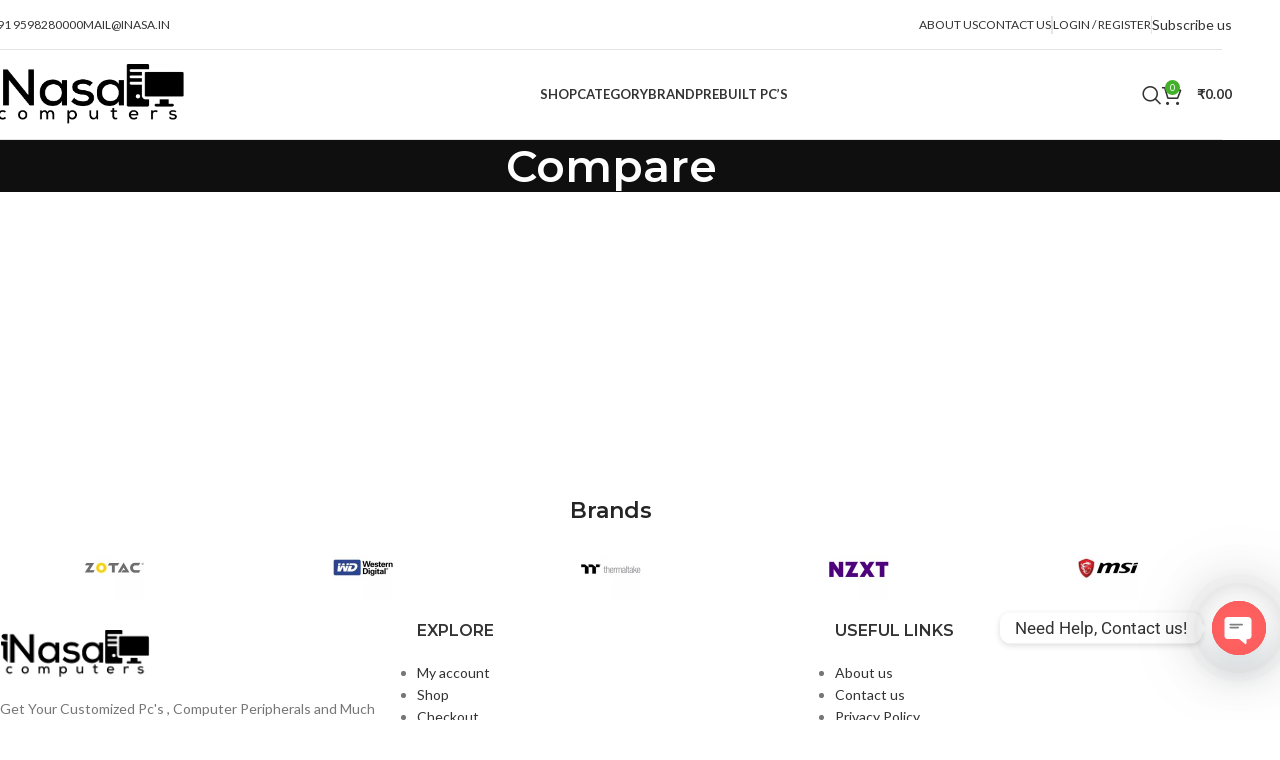

--- FILE ---
content_type: text/html; charset=UTF-8
request_url: https://inasa.in/compare/
body_size: 30847
content:
<!DOCTYPE html>
<html lang="en-US">
<head>
	<meta charset="UTF-8">
	<link rel="profile" href="https://gmpg.org/xfn/11">
	<link rel="pingback" href="https://inasa.in/xmlrpc.php">

	<title>Compare &#8211; iNasa Computer Store</title>
<meta name='robots' content='max-image-preview:large' />
<script>window._wca = window._wca || [];</script>
<link rel='dns-prefetch' href='//stats.wp.com' />
<link rel='dns-prefetch' href='//fonts.googleapis.com' />
<link rel="alternate" type="application/rss+xml" title="iNasa Computer Store &raquo; Feed" href="https://inasa.in/feed/" />
<link rel="alternate" type="application/rss+xml" title="iNasa Computer Store &raquo; Comments Feed" href="https://inasa.in/comments/feed/" />
<link rel="alternate" title="oEmbed (JSON)" type="application/json+oembed" href="https://inasa.in/wp-json/oembed/1.0/embed?url=https%3A%2F%2Finasa.in%2Fcompare%2F" />
<link rel="alternate" title="oEmbed (XML)" type="text/xml+oembed" href="https://inasa.in/wp-json/oembed/1.0/embed?url=https%3A%2F%2Finasa.in%2Fcompare%2F&#038;format=xml" />
<style id='wp-img-auto-sizes-contain-inline-css' type='text/css'>
img:is([sizes=auto i],[sizes^="auto," i]){contain-intrinsic-size:3000px 1500px}
/*# sourceURL=wp-img-auto-sizes-contain-inline-css */
</style>
<link rel='stylesheet' id='wp-block-library-css' href='https://inasa.in/wp-includes/css/dist/block-library/style.min.css?ver=6.9' type='text/css' media='all' />
<style id='safe-svg-svg-icon-style-inline-css' type='text/css'>
.safe-svg-cover{text-align:center}.safe-svg-cover .safe-svg-inside{display:inline-block;max-width:100%}.safe-svg-cover svg{fill:currentColor;height:100%;max-height:100%;max-width:100%;width:100%}

/*# sourceURL=https://inasa.in/wp-content/plugins/safe-svg/dist/safe-svg-block-frontend.css */
</style>
<link rel='stylesheet' id='mediaelement-css' href='https://inasa.in/wp-includes/js/mediaelement/mediaelementplayer-legacy.min.css?ver=4.2.17' type='text/css' media='all' />
<link rel='stylesheet' id='wp-mediaelement-css' href='https://inasa.in/wp-includes/js/mediaelement/wp-mediaelement.min.css?ver=6.9' type='text/css' media='all' />
<style id='jetpack-sharing-buttons-style-inline-css' type='text/css'>
.jetpack-sharing-buttons__services-list{display:flex;flex-direction:row;flex-wrap:wrap;gap:0;list-style-type:none;margin:5px;padding:0}.jetpack-sharing-buttons__services-list.has-small-icon-size{font-size:12px}.jetpack-sharing-buttons__services-list.has-normal-icon-size{font-size:16px}.jetpack-sharing-buttons__services-list.has-large-icon-size{font-size:24px}.jetpack-sharing-buttons__services-list.has-huge-icon-size{font-size:36px}@media print{.jetpack-sharing-buttons__services-list{display:none!important}}.editor-styles-wrapper .wp-block-jetpack-sharing-buttons{gap:0;padding-inline-start:0}ul.jetpack-sharing-buttons__services-list.has-background{padding:1.25em 2.375em}
/*# sourceURL=https://inasa.in/wp-content/plugins/jetpack/_inc/blocks/sharing-buttons/view.css */
</style>
<style id='global-styles-inline-css' type='text/css'>
:root{--wp--preset--aspect-ratio--square: 1;--wp--preset--aspect-ratio--4-3: 4/3;--wp--preset--aspect-ratio--3-4: 3/4;--wp--preset--aspect-ratio--3-2: 3/2;--wp--preset--aspect-ratio--2-3: 2/3;--wp--preset--aspect-ratio--16-9: 16/9;--wp--preset--aspect-ratio--9-16: 9/16;--wp--preset--color--black: #000000;--wp--preset--color--cyan-bluish-gray: #abb8c3;--wp--preset--color--white: #ffffff;--wp--preset--color--pale-pink: #f78da7;--wp--preset--color--vivid-red: #cf2e2e;--wp--preset--color--luminous-vivid-orange: #ff6900;--wp--preset--color--luminous-vivid-amber: #fcb900;--wp--preset--color--light-green-cyan: #7bdcb5;--wp--preset--color--vivid-green-cyan: #00d084;--wp--preset--color--pale-cyan-blue: #8ed1fc;--wp--preset--color--vivid-cyan-blue: #0693e3;--wp--preset--color--vivid-purple: #9b51e0;--wp--preset--gradient--vivid-cyan-blue-to-vivid-purple: linear-gradient(135deg,rgb(6,147,227) 0%,rgb(155,81,224) 100%);--wp--preset--gradient--light-green-cyan-to-vivid-green-cyan: linear-gradient(135deg,rgb(122,220,180) 0%,rgb(0,208,130) 100%);--wp--preset--gradient--luminous-vivid-amber-to-luminous-vivid-orange: linear-gradient(135deg,rgb(252,185,0) 0%,rgb(255,105,0) 100%);--wp--preset--gradient--luminous-vivid-orange-to-vivid-red: linear-gradient(135deg,rgb(255,105,0) 0%,rgb(207,46,46) 100%);--wp--preset--gradient--very-light-gray-to-cyan-bluish-gray: linear-gradient(135deg,rgb(238,238,238) 0%,rgb(169,184,195) 100%);--wp--preset--gradient--cool-to-warm-spectrum: linear-gradient(135deg,rgb(74,234,220) 0%,rgb(151,120,209) 20%,rgb(207,42,186) 40%,rgb(238,44,130) 60%,rgb(251,105,98) 80%,rgb(254,248,76) 100%);--wp--preset--gradient--blush-light-purple: linear-gradient(135deg,rgb(255,206,236) 0%,rgb(152,150,240) 100%);--wp--preset--gradient--blush-bordeaux: linear-gradient(135deg,rgb(254,205,165) 0%,rgb(254,45,45) 50%,rgb(107,0,62) 100%);--wp--preset--gradient--luminous-dusk: linear-gradient(135deg,rgb(255,203,112) 0%,rgb(199,81,192) 50%,rgb(65,88,208) 100%);--wp--preset--gradient--pale-ocean: linear-gradient(135deg,rgb(255,245,203) 0%,rgb(182,227,212) 50%,rgb(51,167,181) 100%);--wp--preset--gradient--electric-grass: linear-gradient(135deg,rgb(202,248,128) 0%,rgb(113,206,126) 100%);--wp--preset--gradient--midnight: linear-gradient(135deg,rgb(2,3,129) 0%,rgb(40,116,252) 100%);--wp--preset--font-size--small: 13px;--wp--preset--font-size--medium: 20px;--wp--preset--font-size--large: 36px;--wp--preset--font-size--x-large: 42px;--wp--preset--spacing--20: 0.44rem;--wp--preset--spacing--30: 0.67rem;--wp--preset--spacing--40: 1rem;--wp--preset--spacing--50: 1.5rem;--wp--preset--spacing--60: 2.25rem;--wp--preset--spacing--70: 3.38rem;--wp--preset--spacing--80: 5.06rem;--wp--preset--shadow--natural: 6px 6px 9px rgba(0, 0, 0, 0.2);--wp--preset--shadow--deep: 12px 12px 50px rgba(0, 0, 0, 0.4);--wp--preset--shadow--sharp: 6px 6px 0px rgba(0, 0, 0, 0.2);--wp--preset--shadow--outlined: 6px 6px 0px -3px rgb(255, 255, 255), 6px 6px rgb(0, 0, 0);--wp--preset--shadow--crisp: 6px 6px 0px rgb(0, 0, 0);}:where(body) { margin: 0; }.wp-site-blocks > .alignleft { float: left; margin-right: 2em; }.wp-site-blocks > .alignright { float: right; margin-left: 2em; }.wp-site-blocks > .aligncenter { justify-content: center; margin-left: auto; margin-right: auto; }:where(.is-layout-flex){gap: 0.5em;}:where(.is-layout-grid){gap: 0.5em;}.is-layout-flow > .alignleft{float: left;margin-inline-start: 0;margin-inline-end: 2em;}.is-layout-flow > .alignright{float: right;margin-inline-start: 2em;margin-inline-end: 0;}.is-layout-flow > .aligncenter{margin-left: auto !important;margin-right: auto !important;}.is-layout-constrained > .alignleft{float: left;margin-inline-start: 0;margin-inline-end: 2em;}.is-layout-constrained > .alignright{float: right;margin-inline-start: 2em;margin-inline-end: 0;}.is-layout-constrained > .aligncenter{margin-left: auto !important;margin-right: auto !important;}.is-layout-constrained > :where(:not(.alignleft):not(.alignright):not(.alignfull)){margin-left: auto !important;margin-right: auto !important;}body .is-layout-flex{display: flex;}.is-layout-flex{flex-wrap: wrap;align-items: center;}.is-layout-flex > :is(*, div){margin: 0;}body .is-layout-grid{display: grid;}.is-layout-grid > :is(*, div){margin: 0;}body{padding-top: 0px;padding-right: 0px;padding-bottom: 0px;padding-left: 0px;}a:where(:not(.wp-element-button)){text-decoration: none;}:root :where(.wp-element-button, .wp-block-button__link){background-color: #32373c;border-width: 0;color: #fff;font-family: inherit;font-size: inherit;font-style: inherit;font-weight: inherit;letter-spacing: inherit;line-height: inherit;padding-top: calc(0.667em + 2px);padding-right: calc(1.333em + 2px);padding-bottom: calc(0.667em + 2px);padding-left: calc(1.333em + 2px);text-decoration: none;text-transform: inherit;}.has-black-color{color: var(--wp--preset--color--black) !important;}.has-cyan-bluish-gray-color{color: var(--wp--preset--color--cyan-bluish-gray) !important;}.has-white-color{color: var(--wp--preset--color--white) !important;}.has-pale-pink-color{color: var(--wp--preset--color--pale-pink) !important;}.has-vivid-red-color{color: var(--wp--preset--color--vivid-red) !important;}.has-luminous-vivid-orange-color{color: var(--wp--preset--color--luminous-vivid-orange) !important;}.has-luminous-vivid-amber-color{color: var(--wp--preset--color--luminous-vivid-amber) !important;}.has-light-green-cyan-color{color: var(--wp--preset--color--light-green-cyan) !important;}.has-vivid-green-cyan-color{color: var(--wp--preset--color--vivid-green-cyan) !important;}.has-pale-cyan-blue-color{color: var(--wp--preset--color--pale-cyan-blue) !important;}.has-vivid-cyan-blue-color{color: var(--wp--preset--color--vivid-cyan-blue) !important;}.has-vivid-purple-color{color: var(--wp--preset--color--vivid-purple) !important;}.has-black-background-color{background-color: var(--wp--preset--color--black) !important;}.has-cyan-bluish-gray-background-color{background-color: var(--wp--preset--color--cyan-bluish-gray) !important;}.has-white-background-color{background-color: var(--wp--preset--color--white) !important;}.has-pale-pink-background-color{background-color: var(--wp--preset--color--pale-pink) !important;}.has-vivid-red-background-color{background-color: var(--wp--preset--color--vivid-red) !important;}.has-luminous-vivid-orange-background-color{background-color: var(--wp--preset--color--luminous-vivid-orange) !important;}.has-luminous-vivid-amber-background-color{background-color: var(--wp--preset--color--luminous-vivid-amber) !important;}.has-light-green-cyan-background-color{background-color: var(--wp--preset--color--light-green-cyan) !important;}.has-vivid-green-cyan-background-color{background-color: var(--wp--preset--color--vivid-green-cyan) !important;}.has-pale-cyan-blue-background-color{background-color: var(--wp--preset--color--pale-cyan-blue) !important;}.has-vivid-cyan-blue-background-color{background-color: var(--wp--preset--color--vivid-cyan-blue) !important;}.has-vivid-purple-background-color{background-color: var(--wp--preset--color--vivid-purple) !important;}.has-black-border-color{border-color: var(--wp--preset--color--black) !important;}.has-cyan-bluish-gray-border-color{border-color: var(--wp--preset--color--cyan-bluish-gray) !important;}.has-white-border-color{border-color: var(--wp--preset--color--white) !important;}.has-pale-pink-border-color{border-color: var(--wp--preset--color--pale-pink) !important;}.has-vivid-red-border-color{border-color: var(--wp--preset--color--vivid-red) !important;}.has-luminous-vivid-orange-border-color{border-color: var(--wp--preset--color--luminous-vivid-orange) !important;}.has-luminous-vivid-amber-border-color{border-color: var(--wp--preset--color--luminous-vivid-amber) !important;}.has-light-green-cyan-border-color{border-color: var(--wp--preset--color--light-green-cyan) !important;}.has-vivid-green-cyan-border-color{border-color: var(--wp--preset--color--vivid-green-cyan) !important;}.has-pale-cyan-blue-border-color{border-color: var(--wp--preset--color--pale-cyan-blue) !important;}.has-vivid-cyan-blue-border-color{border-color: var(--wp--preset--color--vivid-cyan-blue) !important;}.has-vivid-purple-border-color{border-color: var(--wp--preset--color--vivid-purple) !important;}.has-vivid-cyan-blue-to-vivid-purple-gradient-background{background: var(--wp--preset--gradient--vivid-cyan-blue-to-vivid-purple) !important;}.has-light-green-cyan-to-vivid-green-cyan-gradient-background{background: var(--wp--preset--gradient--light-green-cyan-to-vivid-green-cyan) !important;}.has-luminous-vivid-amber-to-luminous-vivid-orange-gradient-background{background: var(--wp--preset--gradient--luminous-vivid-amber-to-luminous-vivid-orange) !important;}.has-luminous-vivid-orange-to-vivid-red-gradient-background{background: var(--wp--preset--gradient--luminous-vivid-orange-to-vivid-red) !important;}.has-very-light-gray-to-cyan-bluish-gray-gradient-background{background: var(--wp--preset--gradient--very-light-gray-to-cyan-bluish-gray) !important;}.has-cool-to-warm-spectrum-gradient-background{background: var(--wp--preset--gradient--cool-to-warm-spectrum) !important;}.has-blush-light-purple-gradient-background{background: var(--wp--preset--gradient--blush-light-purple) !important;}.has-blush-bordeaux-gradient-background{background: var(--wp--preset--gradient--blush-bordeaux) !important;}.has-luminous-dusk-gradient-background{background: var(--wp--preset--gradient--luminous-dusk) !important;}.has-pale-ocean-gradient-background{background: var(--wp--preset--gradient--pale-ocean) !important;}.has-electric-grass-gradient-background{background: var(--wp--preset--gradient--electric-grass) !important;}.has-midnight-gradient-background{background: var(--wp--preset--gradient--midnight) !important;}.has-small-font-size{font-size: var(--wp--preset--font-size--small) !important;}.has-medium-font-size{font-size: var(--wp--preset--font-size--medium) !important;}.has-large-font-size{font-size: var(--wp--preset--font-size--large) !important;}.has-x-large-font-size{font-size: var(--wp--preset--font-size--x-large) !important;}
:where(.wp-block-post-template.is-layout-flex){gap: 1.25em;}:where(.wp-block-post-template.is-layout-grid){gap: 1.25em;}
:where(.wp-block-term-template.is-layout-flex){gap: 1.25em;}:where(.wp-block-term-template.is-layout-grid){gap: 1.25em;}
:where(.wp-block-columns.is-layout-flex){gap: 2em;}:where(.wp-block-columns.is-layout-grid){gap: 2em;}
:root :where(.wp-block-pullquote){font-size: 1.5em;line-height: 1.6;}
/*# sourceURL=global-styles-inline-css */
</style>
<link rel='stylesheet' id='chaty-css-css' href='https://inasa.in/wp-content/plugins/chaty-pro/css/chaty-front.min.css?ver=3.2.61687292805' type='text/css' media='all' />
<link rel='stylesheet' id='pafe-extension-style-free-css' href='https://inasa.in/wp-content/plugins/piotnet-addons-for-elementor/assets/css/minify/extension.min.css?ver=2.4.36' type='text/css' media='all' />
<style id='woocommerce-inline-inline-css' type='text/css'>
.woocommerce form .form-row .required { visibility: visible; }
/*# sourceURL=woocommerce-inline-inline-css */
</style>
<link rel='stylesheet' id='wooco-frontend-css' href='https://inasa.in/wp-content/plugins/wpc-composite-products-premium/assets/css/frontend.css?ver=7.3.2' type='text/css' media='all' />
<link rel='stylesheet' id='elementor-icons-css' href='https://inasa.in/wp-content/plugins/elementor/assets/lib/eicons/css/elementor-icons.min.css?ver=5.45.0' type='text/css' media='all' />
<link rel='stylesheet' id='elementor-frontend-css' href='https://inasa.in/wp-content/plugins/elementor/assets/css/frontend.min.css?ver=3.34.1' type='text/css' media='all' />
<link rel='stylesheet' id='elementor-post-10-css' href='https://inasa.in/wp-content/uploads/elementor/css/post-10.css?ver=1768319577' type='text/css' media='all' />
<link rel='stylesheet' id='woodmart-style-css' href='https://inasa.in/wp-content/themes/67df15b3df528-fk8kT3/css/parts/base.min.css?ver=8.1.1' type='text/css' media='all' />
<link rel='stylesheet' id='wd-helpers-wpb-elem-css' href='https://inasa.in/wp-content/themes/67df15b3df528-fk8kT3/css/parts/helpers-wpb-elem.min.css?ver=8.1.1' type='text/css' media='all' />
<link rel='stylesheet' id='wd-elementor-base-css' href='https://inasa.in/wp-content/themes/67df15b3df528-fk8kT3/css/parts/int-elem-base.min.css?ver=8.1.1' type='text/css' media='all' />
<link rel='stylesheet' id='wd-elementor-pro-base-css' href='https://inasa.in/wp-content/themes/67df15b3df528-fk8kT3/css/parts/int-elementor-pro.min.css?ver=8.1.1' type='text/css' media='all' />
<link rel='stylesheet' id='wd-woocommerce-base-css' href='https://inasa.in/wp-content/themes/67df15b3df528-fk8kT3/css/parts/woocommerce-base.min.css?ver=8.1.1' type='text/css' media='all' />
<link rel='stylesheet' id='wd-mod-star-rating-css' href='https://inasa.in/wp-content/themes/67df15b3df528-fk8kT3/css/parts/mod-star-rating.min.css?ver=8.1.1' type='text/css' media='all' />
<link rel='stylesheet' id='wd-woocommerce-block-notices-css' href='https://inasa.in/wp-content/themes/67df15b3df528-fk8kT3/css/parts/woo-mod-block-notices.min.css?ver=8.1.1' type='text/css' media='all' />
<link rel='stylesheet' id='wd-page-compare-css' href='https://inasa.in/wp-content/themes/67df15b3df528-fk8kT3/css/parts/woo-page-compare.min.css?ver=8.1.1' type='text/css' media='all' />
<link rel='stylesheet' id='wd-woo-mod-stock-status-css' href='https://inasa.in/wp-content/themes/67df15b3df528-fk8kT3/css/parts/woo-mod-stock-status.min.css?ver=8.1.1' type='text/css' media='all' />
<link rel='stylesheet' id='wd-wp-blocks-css' href='https://inasa.in/wp-content/themes/67df15b3df528-fk8kT3/css/parts/wp-blocks.min.css?ver=8.1.1' type='text/css' media='all' />
<link rel='stylesheet' id='wd-header-base-css' href='https://inasa.in/wp-content/themes/67df15b3df528-fk8kT3/css/parts/header-base.min.css?ver=8.1.1' type='text/css' media='all' />
<link rel='stylesheet' id='wd-mod-tools-css' href='https://inasa.in/wp-content/themes/67df15b3df528-fk8kT3/css/parts/mod-tools.min.css?ver=8.1.1' type='text/css' media='all' />
<link rel='stylesheet' id='wd-woo-mod-login-form-css' href='https://inasa.in/wp-content/themes/67df15b3df528-fk8kT3/css/parts/woo-mod-login-form.min.css?ver=8.1.1' type='text/css' media='all' />
<link rel='stylesheet' id='wd-header-my-account-css' href='https://inasa.in/wp-content/themes/67df15b3df528-fk8kT3/css/parts/header-el-my-account.min.css?ver=8.1.1' type='text/css' media='all' />
<link rel='stylesheet' id='wd-header-elements-base-css' href='https://inasa.in/wp-content/themes/67df15b3df528-fk8kT3/css/parts/header-el-base.min.css?ver=8.1.1' type='text/css' media='all' />
<link rel='stylesheet' id='wd-button-css' href='https://inasa.in/wp-content/themes/67df15b3df528-fk8kT3/css/parts/el-button.min.css?ver=8.1.1' type='text/css' media='all' />
<link rel='stylesheet' id='wd-header-search-css' href='https://inasa.in/wp-content/themes/67df15b3df528-fk8kT3/css/parts/header-el-search.min.css?ver=8.1.1' type='text/css' media='all' />
<link rel='stylesheet' id='wd-wd-search-results-css' href='https://inasa.in/wp-content/themes/67df15b3df528-fk8kT3/css/parts/wd-search-results.min.css?ver=8.1.1' type='text/css' media='all' />
<link rel='stylesheet' id='wd-wd-search-form-css' href='https://inasa.in/wp-content/themes/67df15b3df528-fk8kT3/css/parts/wd-search-form.min.css?ver=8.1.1' type='text/css' media='all' />
<link rel='stylesheet' id='wd-header-cart-side-css' href='https://inasa.in/wp-content/themes/67df15b3df528-fk8kT3/css/parts/header-el-cart-side.min.css?ver=8.1.1' type='text/css' media='all' />
<link rel='stylesheet' id='wd-header-cart-css' href='https://inasa.in/wp-content/themes/67df15b3df528-fk8kT3/css/parts/header-el-cart.min.css?ver=8.1.1' type='text/css' media='all' />
<link rel='stylesheet' id='wd-widget-shopping-cart-css' href='https://inasa.in/wp-content/themes/67df15b3df528-fk8kT3/css/parts/woo-widget-shopping-cart.min.css?ver=8.1.1' type='text/css' media='all' />
<link rel='stylesheet' id='wd-widget-product-list-css' href='https://inasa.in/wp-content/themes/67df15b3df528-fk8kT3/css/parts/woo-widget-product-list.min.css?ver=8.1.1' type='text/css' media='all' />
<link rel='stylesheet' id='wd-header-mobile-nav-dropdown-css' href='https://inasa.in/wp-content/themes/67df15b3df528-fk8kT3/css/parts/header-el-mobile-nav-dropdown.min.css?ver=8.1.1' type='text/css' media='all' />
<link rel='stylesheet' id='wd-page-title-css' href='https://inasa.in/wp-content/themes/67df15b3df528-fk8kT3/css/parts/page-title.min.css?ver=8.1.1' type='text/css' media='all' />
<link rel='stylesheet' id='wd-widget-collapse-css' href='https://inasa.in/wp-content/themes/67df15b3df528-fk8kT3/css/parts/opt-widget-collapse.min.css?ver=8.1.1' type='text/css' media='all' />
<link rel='stylesheet' id='wd-footer-base-css' href='https://inasa.in/wp-content/themes/67df15b3df528-fk8kT3/css/parts/footer-base.min.css?ver=8.1.1' type='text/css' media='all' />
<link rel='stylesheet' id='wd-swiper-css' href='https://inasa.in/wp-content/themes/67df15b3df528-fk8kT3/css/parts/lib-swiper.min.css?ver=8.1.1' type='text/css' media='all' />
<link rel='stylesheet' id='wd-brands-css' href='https://inasa.in/wp-content/themes/67df15b3df528-fk8kT3/css/parts/el-brand.min.css?ver=8.1.1' type='text/css' media='all' />
<link rel='stylesheet' id='wd-text-block-css' href='https://inasa.in/wp-content/themes/67df15b3df528-fk8kT3/css/parts/el-text-block.min.css?ver=8.1.1' type='text/css' media='all' />
<link rel='stylesheet' id='wd-list-css' href='https://inasa.in/wp-content/themes/67df15b3df528-fk8kT3/css/parts/el-list.min.css?ver=8.1.1' type='text/css' media='all' />
<link rel='stylesheet' id='wd-el-list-css' href='https://inasa.in/wp-content/themes/67df15b3df528-fk8kT3/css/parts/el-list-wpb-elem.min.css?ver=8.1.1' type='text/css' media='all' />
<link rel='stylesheet' id='wd-widget-nav-css' href='https://inasa.in/wp-content/themes/67df15b3df528-fk8kT3/css/parts/widget-nav.min.css?ver=8.1.1' type='text/css' media='all' />
<link rel='stylesheet' id='wd-scroll-top-css' href='https://inasa.in/wp-content/themes/67df15b3df528-fk8kT3/css/parts/opt-scrolltotop.min.css?ver=8.1.1' type='text/css' media='all' />
<link rel='stylesheet' id='wd-header-my-account-sidebar-css' href='https://inasa.in/wp-content/themes/67df15b3df528-fk8kT3/css/parts/header-el-my-account-sidebar.min.css?ver=8.1.1' type='text/css' media='all' />
<link rel='stylesheet' id='wd-bottom-toolbar-css' href='https://inasa.in/wp-content/themes/67df15b3df528-fk8kT3/css/parts/opt-bottom-toolbar.min.css?ver=8.1.1' type='text/css' media='all' />
<link rel='stylesheet' id='xts-google-fonts-css' href='https://fonts.googleapis.com/css?family=Lato%3A400%2C700%7CMontserrat%3A400%2C600&#038;ver=8.1.1' type='text/css' media='all' />
<link rel='stylesheet' id='elementor-gf-local-roboto-css' href='https://inasa.in/wp-content/uploads/elementor/google-fonts/css/roboto.css?ver=1742226614' type='text/css' media='all' />
<link rel='stylesheet' id='elementor-gf-local-robotoslab-css' href='https://inasa.in/wp-content/uploads/elementor/google-fonts/css/robotoslab.css?ver=1742226619' type='text/css' media='all' />
<script type="text/javascript" src="https://inasa.in/wp-includes/js/jquery/jquery.min.js?ver=3.7.1" id="jquery-core-js"></script>
<script type="text/javascript" src="https://inasa.in/wp-includes/js/jquery/jquery-migrate.min.js?ver=3.4.1" id="jquery-migrate-js"></script>
<script type="text/javascript" src="https://inasa.in/wp-content/plugins/piotnet-addons-for-elementor/assets/js/minify/extension.min.js?ver=2.4.36" id="pafe-extension-free-js"></script>
<script type="text/javascript" src="https://inasa.in/wp-content/plugins/woocommerce/assets/js/jquery-blockui/jquery.blockUI.min.js?ver=2.7.0-wc.10.4.3" id="wc-jquery-blockui-js" defer="defer" data-wp-strategy="defer"></script>
<script type="text/javascript" id="wc-add-to-cart-js-extra">
/* <![CDATA[ */
var wc_add_to_cart_params = {"ajax_url":"/wp-admin/admin-ajax.php","wc_ajax_url":"/?wc-ajax=%%endpoint%%","i18n_view_cart":"View cart","cart_url":"https://inasa.in/cart/","is_cart":"","cart_redirect_after_add":"no"};
//# sourceURL=wc-add-to-cart-js-extra
/* ]]> */
</script>
<script type="text/javascript" src="https://inasa.in/wp-content/plugins/woocommerce/assets/js/frontend/add-to-cart.min.js?ver=10.4.3" id="wc-add-to-cart-js" defer="defer" data-wp-strategy="defer"></script>
<script type="text/javascript" src="https://inasa.in/wp-content/plugins/woocommerce/assets/js/js-cookie/js.cookie.min.js?ver=2.1.4-wc.10.4.3" id="wc-js-cookie-js" defer="defer" data-wp-strategy="defer"></script>
<script type="text/javascript" id="woocommerce-js-extra">
/* <![CDATA[ */
var woocommerce_params = {"ajax_url":"/wp-admin/admin-ajax.php","wc_ajax_url":"/?wc-ajax=%%endpoint%%","i18n_password_show":"Show password","i18n_password_hide":"Hide password"};
//# sourceURL=woocommerce-js-extra
/* ]]> */
</script>
<script type="text/javascript" src="https://inasa.in/wp-content/plugins/woocommerce/assets/js/frontend/woocommerce.min.js?ver=10.4.3" id="woocommerce-js" defer="defer" data-wp-strategy="defer"></script>
<script type="text/javascript" src="https://stats.wp.com/s-202603.js" id="woocommerce-analytics-js" defer="defer" data-wp-strategy="defer"></script>
<script type="text/javascript" src="https://inasa.in/wp-content/themes/67df15b3df528-fk8kT3/js/libs/device.min.js?ver=8.1.1" id="wd-device-library-js"></script>
<script type="text/javascript" src="https://inasa.in/wp-content/themes/67df15b3df528-fk8kT3/js/scripts/global/scrollBar.min.js?ver=8.1.1" id="wd-scrollbar-js"></script>
<link rel="https://api.w.org/" href="https://inasa.in/wp-json/" /><link rel="alternate" title="JSON" type="application/json" href="https://inasa.in/wp-json/wp/v2/pages/45" /><link rel="EditURI" type="application/rsd+xml" title="RSD" href="https://inasa.in/xmlrpc.php?rsd" />
<meta name="generator" content="WordPress 6.9" />
<meta name="generator" content="WooCommerce 10.4.3" />
<link rel="canonical" href="https://inasa.in/compare/" />
<link rel='shortlink' href='https://inasa.in/?p=45' />
	<style>img#wpstats{display:none}</style>
							<meta name="viewport" content="width=device-width, initial-scale=1.0, maximum-scale=1.0, user-scalable=no">
										<noscript><style>.woocommerce-product-gallery{ opacity: 1 !important; }</style></noscript>
	<meta name="generator" content="Elementor 3.34.1; features: additional_custom_breakpoints; settings: css_print_method-external, google_font-enabled, font_display-auto">
<style type="text/css">.recentcomments a{display:inline !important;padding:0 !important;margin:0 !important;}</style>			<style>
				.e-con.e-parent:nth-of-type(n+4):not(.e-lazyloaded):not(.e-no-lazyload),
				.e-con.e-parent:nth-of-type(n+4):not(.e-lazyloaded):not(.e-no-lazyload) * {
					background-image: none !important;
				}
				@media screen and (max-height: 1024px) {
					.e-con.e-parent:nth-of-type(n+3):not(.e-lazyloaded):not(.e-no-lazyload),
					.e-con.e-parent:nth-of-type(n+3):not(.e-lazyloaded):not(.e-no-lazyload) * {
						background-image: none !important;
					}
				}
				@media screen and (max-height: 640px) {
					.e-con.e-parent:nth-of-type(n+2):not(.e-lazyloaded):not(.e-no-lazyload),
					.e-con.e-parent:nth-of-type(n+2):not(.e-lazyloaded):not(.e-no-lazyload) * {
						background-image: none !important;
					}
				}
			</style>
			<style>
		
		</style>			<style id="wd-style-header_662032-css" data-type="wd-style-header_662032">
				:root{
	--wd-top-bar-h: 50px;
	--wd-top-bar-sm-h: .00001px;
	--wd-top-bar-sticky-h: .00001px;
	--wd-top-bar-brd-w: 1px;

	--wd-header-general-h: 90px;
	--wd-header-general-sm-h: 60px;
	--wd-header-general-sticky-h: 75px;
	--wd-header-general-brd-w: 1px;

	--wd-header-bottom-h: .00001px;
	--wd-header-bottom-sm-h: .00001px;
	--wd-header-bottom-sticky-h: .00001px;
	--wd-header-bottom-brd-w: .00001px;

	--wd-header-clone-h: .00001px;

	--wd-header-brd-w: calc(var(--wd-top-bar-brd-w) + var(--wd-header-general-brd-w) + var(--wd-header-bottom-brd-w));
	--wd-header-h: calc(var(--wd-top-bar-h) + var(--wd-header-general-h) + var(--wd-header-bottom-h) + var(--wd-header-brd-w));
	--wd-header-sticky-h: calc(var(--wd-top-bar-sticky-h) + var(--wd-header-general-sticky-h) + var(--wd-header-bottom-sticky-h) + var(--wd-header-clone-h) + var(--wd-header-brd-w));
	--wd-header-sm-h: calc(var(--wd-top-bar-sm-h) + var(--wd-header-general-sm-h) + var(--wd-header-bottom-sm-h) + var(--wd-header-brd-w));
}

.whb-top-bar .wd-dropdown {
	margin-top: 5px;
}

.whb-top-bar .wd-dropdown:after {
	height: 15px;
}


.whb-sticked .whb-general-header .wd-dropdown:not(.sub-sub-menu) {
	margin-top: 17.5px;
}

.whb-sticked .whb-general-header .wd-dropdown:not(.sub-sub-menu):after {
	height: 27.5px;
}

:root:has(.whb-top-bar.whb-border-boxed) {
	--wd-top-bar-brd-w: .00001px;
}

@media (max-width: 1024px) {
:root:has(.whb-top-bar.whb-hidden-mobile) {
	--wd-top-bar-brd-w: .00001px;
}
}

:root:has(.whb-general-header.whb-border-boxed) {
	--wd-header-general-brd-w: .00001px;
}

@media (max-width: 1024px) {
:root:has(.whb-general-header.whb-hidden-mobile) {
	--wd-header-general-brd-w: .00001px;
}
}




		.whb-top-bar-inner { border-color: rgba(227, 227, 227, 1);border-bottom-width: 1px;border-bottom-style: solid; }
.whb-k2gwx7lp4ciccfrofq3b .searchform {
	--wd-form-height: 46px;
}.whb-general-header-inner { border-color: rgba(227, 227, 227, 1);border-bottom-width: 1px;border-bottom-style: solid; }			</style>
						<style id="wd-style-theme_settings_default-css" data-type="wd-style-theme_settings_default">
				@font-face {
	font-weight: normal;
	font-style: normal;
	font-family: "woodmart-font";
	src: url("//inasa.in/wp-content/themes/67df15b3df528-fk8kT3/fonts/woodmart-font-1-400.woff2?v=8.1.1") format("woff2");
}

@font-face {
	font-family: "star";
	font-weight: 400;
	font-style: normal;
	src: url("//inasa.in/wp-content/plugins/woocommerce/assets/fonts/star.eot?#iefix") format("embedded-opentype"), url("//inasa.in/wp-content/plugins/woocommerce/assets/fonts/star.woff") format("woff"), url("//inasa.in/wp-content/plugins/woocommerce/assets/fonts/star.ttf") format("truetype"), url("//inasa.in/wp-content/plugins/woocommerce/assets/fonts/star.svg#star") format("svg");
}

@font-face {
	font-family: "WooCommerce";
	font-weight: 400;
	font-style: normal;
	src: url("//inasa.in/wp-content/plugins/woocommerce/assets/fonts/WooCommerce.eot?#iefix") format("embedded-opentype"), url("//inasa.in/wp-content/plugins/woocommerce/assets/fonts/WooCommerce.woff") format("woff"), url("//inasa.in/wp-content/plugins/woocommerce/assets/fonts/WooCommerce.ttf") format("truetype"), url("//inasa.in/wp-content/plugins/woocommerce/assets/fonts/WooCommerce.svg#WooCommerce") format("svg");
}

:root {
	--wd-text-font: "Lato", Arial, Helvetica, sans-serif;
	--wd-text-font-weight: 400;
	--wd-text-color: #777777;
	--wd-text-font-size: 14px;
	--wd-title-font: "Montserrat", Arial, Helvetica, sans-serif;
	--wd-title-font-weight: 600;
	--wd-title-color: #242424;
	--wd-entities-title-font: "Montserrat", Arial, Helvetica, sans-serif;
	--wd-entities-title-font-weight: 600;
	--wd-entities-title-color: #333333;
	--wd-entities-title-color-hover: rgb(51 51 51 / 65%);
	--wd-alternative-font: "Lato", Arial, Helvetica, sans-serif;
	--wd-widget-title-font: "Montserrat", Arial, Helvetica, sans-serif;
	--wd-widget-title-font-weight: 600;
	--wd-widget-title-transform: uppercase;
	--wd-widget-title-color: #333;
	--wd-widget-title-font-size: 16px;
	--wd-header-el-font: "Lato", Arial, Helvetica, sans-serif;
	--wd-header-el-font-weight: 700;
	--wd-header-el-transform: uppercase;
	--wd-header-el-font-size: 13px;
	--wd-primary-color: rgb(67,176,42);
	--wd-alternative-color: #fbbc34;
	--wd-link-color: #333333;
	--wd-link-color-hover: #242424;
	--btn-default-bgcolor: #f7f7f7;
	--btn-default-bgcolor-hover: #efefef;
	--btn-accented-bgcolor: rgb(67,176,42);
	--btn-accented-bgcolor-hover: rgb(64,160,47);
	--wd-form-brd-width: 2px;
	--notices-success-bg: #459647;
	--notices-success-color: #fff;
	--notices-warning-bg: #E0B252;
	--notices-warning-color: #fff;
	--wd-sticky-btn-height: 95px;
}
.wd-popup.wd-age-verify {
	--wd-popup-width: 500px;
}
.wd-popup.wd-promo-popup {
	background-color: #111111;
	background-image: url(https://inasa.in/wp-content/uploads/2021/09/electronics-2-popup.jpg);
	background-repeat: no-repeat;
	background-size: cover;
	background-position: center center;
	--wd-popup-width: 800px;
}
.woodmart-woocommerce-layered-nav .wd-scroll-content {
	max-height: 223px;
}
.wd-page-title {
	background-color: rgb(15,15,15);
	background-image: none;
	background-size: cover;
	background-position: center center;
}
.wd-footer {
	background-color: #ffffff;
	background-image: none;
}
.wd-popup.popup-quick-view {
	--wd-popup-width: 920px;
}

@media (max-width: 1024px) {
	:root {
		--wd-sticky-btn-height: 95px;
	}

}

@media (max-width: 768.98px) {
	:root {
		--wd-sticky-btn-height: 42px;
	}

}
:root{
--wd-container-w: 1222px;
--wd-form-brd-radius: 5px;
--btn-default-color: #333;
--btn-default-color-hover: #333;
--btn-accented-color: #fff;
--btn-accented-color-hover: #fff;
--btn-default-brd-radius: 5px;
--btn-default-box-shadow: none;
--btn-default-box-shadow-hover: none;
--btn-accented-brd-radius: 5px;
--btn-accented-box-shadow: none;
--btn-accented-box-shadow-hover: none;
--wd-brd-radius: 12px;
}

@media (min-width: 1222px) {
section.elementor-section.wd-section-stretch > .elementor-container {
margin-left: auto;
margin-right: auto;
}
}


.main-page-wrapper {
    padding-top: 0px !important;
/* 	margin-top: -40px !important; */
}			</style>
			</head>

<body class="wp-singular page-template-default page page-id-45 wp-theme-67df15b3df528-fk8kT3 theme-67df15b3df528-fk8kT3 woocommerce-no-js wrapper-full-width  categories-accordion-on woodmart-ajax-shop-on sticky-toolbar-on elementor-default elementor-kit-10">
			<script type="text/javascript" id="wd-flicker-fix">// Flicker fix.</script>	
	
	<div class="wd-page-wrapper website-wrapper">
									<header class="whb-header whb-header_662032 whb-sticky-shadow whb-scroll-stick whb-sticky-real whb-hide-on-scroll">
					<div class="whb-main-header">
	
<div class="whb-row whb-top-bar whb-not-sticky-row whb-without-bg whb-border-boxed whb-color-dark whb-hidden-mobile whb-flex-flex-middle">
	<div class="container">
		<div class="whb-flex-row whb-top-bar-inner">
			<div class="whb-column whb-col-left whb-column5 whb-visible-lg">
	
<div class="wd-header-nav wd-header-secondary-nav whb-jp0yvqf97cnm5p5gsqqd text-left" role="navigation" aria-label="Secondary navigation">
	<ul id="menu-top-bar-left-electronics-2" class="menu wd-nav wd-nav-secondary wd-style-separated wd-gap-s"><li id="menu-item-13902" class="menu-item menu-item-type-custom menu-item-object-custom menu-item-13902 item-level-0 menu-simple-dropdown wd-event-hover" ><a href="tel:+919598280000" class="woodmart-nav-link"><span class="nav-link-text">+91 9598280000</span></a></li>
<li id="menu-item-13903" class="menu-item menu-item-type-custom menu-item-object-custom menu-item-13903 item-level-0 menu-simple-dropdown wd-event-hover" ><a href="mailto:mail@inasa.in" class="woodmart-nav-link"><span class="nav-link-text">MAIL@INASA.IN</span></a></li>
</ul></div>
</div>
<div class="whb-column whb-col-center whb-column6 whb-visible-lg whb-empty-column">
	</div>
<div class="whb-column whb-col-right whb-column7 whb-visible-lg">
	
<div class="wd-header-nav wd-header-secondary-nav whb-ie7ypyss8hsbzgvu5q6i text-right" role="navigation" aria-label="Secondary navigation">
	<ul id="menu-top-bar-right" class="menu wd-nav wd-nav-secondary wd-style-separated wd-gap-s"><li id="menu-item-14919" class="menu-item menu-item-type-post_type menu-item-object-page menu-item-14919 item-level-0 menu-simple-dropdown wd-event-hover" ><a href="https://inasa.in/about-us/" class="woodmart-nav-link"><span class="nav-link-text">About us</span></a></li>
<li id="menu-item-8418" class="menu-item menu-item-type-custom menu-item-object-custom menu-item-8418 item-level-0 menu-simple-dropdown wd-event-hover" ><a href="https://inasa.in/contact-us/" class="woodmart-nav-link"><span class="nav-link-text">Contact Us</span></a></li>
</ul></div>
<div class="wd-header-divider whb-divider-default whb-r99e2hfl63dn92k4ktrv"></div>
<div class="wd-header-divider whb-divider-default whb-ln24ou2fx7uhh4b4m6du"></div>
<div class="wd-header-my-account wd-tools-element wd-event-hover wd-design-1 wd-account-style-text login-side-opener whb-za9c17gdklk77pj14dt7">
			<a href="https://inasa.in/my-account/" title="My account">
			
				<span class="wd-tools-icon">
									</span>
				<span class="wd-tools-text">
				Login / Register			</span>

					</a>

			</div>
<div class="wd-header-divider whb-divider-default whb-pqfffs0jq4k2htjt66aw"></div>
<div id="wd-69670ef508d81" class=" whb-mubjow1w5zvrdp3ky870 wd-button-wrapper text-center"><a href="#" title="" class="btn btn-color-primary btn-style-round btn-shape-rectangle btn-size-small woodmart-open-newsletter">Subscribe us</a></div></div>
<div class="whb-column whb-col-mobile whb-column_mobile1 whb-hidden-lg">
	
<div class="wd-header-nav wd-header-secondary-nav whb-osl4cy0hsh0qakant173 text-center" role="navigation" aria-label="Secondary navigation">
	<ul id="menu-top-bar-left-electronics-3" class="menu wd-nav wd-nav-secondary wd-style-default wd-gap-m"><li class="menu-item menu-item-type-custom menu-item-object-custom menu-item-13902 item-level-0 menu-simple-dropdown wd-event-hover" ><a href="tel:+919598280000" class="woodmart-nav-link"><span class="nav-link-text">+91 9598280000</span></a></li>
<li class="menu-item menu-item-type-custom menu-item-object-custom menu-item-13903 item-level-0 menu-simple-dropdown wd-event-hover" ><a href="mailto:mail@inasa.in" class="woodmart-nav-link"><span class="nav-link-text">MAIL@INASA.IN</span></a></li>
</ul></div>
</div>
		</div>
	</div>
</div>

<div class="whb-row whb-general-header whb-sticky-row whb-without-bg whb-border-boxed whb-color-dark whb-flex-flex-middle">
	<div class="container">
		<div class="whb-flex-row whb-general-header-inner">
			<div class="whb-column whb-col-left whb-column8 whb-visible-lg">
	<div class="site-logo whb-5q8debbh8purs9tucmz5">
	<a href="https://inasa.in/" class="wd-logo wd-main-logo" rel="home" aria-label="Site logo">
		<img fetchpriority="high" width="1255" height="399" src="https://inasa.in/wp-content/uploads/2022/10/sample1_output-Edited.png" class="attachment-full size-full" alt="" style="max-width:195px;" decoding="async" srcset="https://inasa.in/wp-content/uploads/2022/10/sample1_output-Edited.png 1255w, https://inasa.in/wp-content/uploads/2022/10/sample1_output-Edited-400x127.png 400w, https://inasa.in/wp-content/uploads/2022/10/sample1_output-Edited-768x244.png 768w, https://inasa.in/wp-content/uploads/2022/10/sample1_output-Edited-860x273.png 860w, https://inasa.in/wp-content/uploads/2022/10/sample1_output-Edited-60x19.png 60w, https://inasa.in/wp-content/uploads/2022/10/sample1_output-Edited-110x35.png 110w, https://inasa.in/wp-content/uploads/2022/10/sample1_output-Edited-430x137.png 430w, https://inasa.in/wp-content/uploads/2022/10/sample1_output-Edited-700x223.png 700w, https://inasa.in/wp-content/uploads/2022/10/sample1_output-Edited-150x48.png 150w" sizes="(max-width: 1255px) 100vw, 1255px" />	</a>
	</div>
</div>
<div class="whb-column whb-col-center whb-column9 whb-visible-lg">
	<div class="wd-header-nav wd-header-main-nav text-center wd-design-1 whb-cm12b546pudr0yx8n988" role="navigation" aria-label="Main navigation">
	<ul id="menu-main-navigation" class="menu wd-nav wd-nav-main wd-style-underline wd-gap-s"><li id="menu-item-14917" class="menu-item menu-item-type-post_type menu-item-object-page menu-item-14917 item-level-0 menu-simple-dropdown wd-event-hover" ><a href="https://inasa.in/shop/" class="woodmart-nav-link"><span class="nav-link-text">Shop</span></a></li>
<li id="menu-item-14916" class="menu-item menu-item-type-post_type menu-item-object-page menu-item-14916 item-level-0 menu-simple-dropdown wd-event-hover" ><a href="https://inasa.in/categories/" class="woodmart-nav-link"><span class="nav-link-text">Category</span></a></li>
<li id="menu-item-14915" class="menu-item menu-item-type-post_type menu-item-object-page menu-item-14915 item-level-0 menu-simple-dropdown wd-event-hover" ><a href="https://inasa.in/brands/" class="woodmart-nav-link"><span class="nav-link-text">Brand</span></a></li>
<li id="menu-item-14909" class="menu-item menu-item-type-post_type menu-item-object-page menu-item-14909 item-level-0 menu-simple-dropdown wd-event-hover" ><a href="https://inasa.in/prebuilt-pcs/" class="woodmart-nav-link"><span class="nav-link-text">PreBuilt PC’s</span></a></li>
</ul></div>
</div>
<div class="whb-column whb-col-right whb-column10 whb-visible-lg">
	<div class="wd-header-search wd-tools-element wd-event-hover wd-design-1 wd-style-icon wd-display-dropdown whb-k2gwx7lp4ciccfrofq3b" title="Search">
	<a href="#" rel="nofollow" aria-label="Search">
		
			<span class="wd-tools-icon">
							</span>

			<span class="wd-tools-text">
				Search			</span>

			</a>
						<div class="wd-search-dropdown wd-dropdown">
				
				
				<form role="search" method="get" class="searchform  wd-style-default woodmart-ajax-search" action="https://inasa.in/"  data-thumbnail="1" data-price="1" data-post_type="product" data-count="20" data-sku="0" data-symbols_count="3">
					<input type="text" class="s" placeholder="Search for products" value="" name="s" aria-label="Search" title="Search for products" required/>
					<input type="hidden" name="post_type" value="product">
											<span class="wd-clear-search wd-hide"></span>
															<button type="submit" class="searchsubmit">
						<span>
							Search						</span>
											</button>
				</form>

				
				
									<div class="search-results-wrapper">
						<div class="wd-dropdown-results wd-scroll wd-dropdown">
							<div class="wd-scroll-content"></div>
						</div>
					</div>
				
				
							</div>
			</div>

<div class="wd-header-cart wd-tools-element wd-design-2 cart-widget-opener whb-59dm3x7qhe9gj2xm0ebm">
	<a href="https://inasa.in/cart/" title="Shopping cart">
		
			<span class="wd-tools-icon">
															<span class="wd-cart-number wd-tools-count">0 <span>items</span></span>
									</span>
			<span class="wd-tools-text">
				
										<span class="wd-cart-subtotal"><span class="woocommerce-Price-amount amount"><bdi><span class="woocommerce-Price-currencySymbol">&#8377;</span>0.00</bdi></span></span>
					</span>

			</a>
	</div>
</div>
<div class="whb-column whb-mobile-left whb-column_mobile2 whb-hidden-lg">
	<div class="wd-tools-element wd-header-mobile-nav wd-style-icon wd-design-1 whb-6f9x9gv05o54did5lknk">
	<a href="#" rel="nofollow" aria-label="Open mobile menu">
		
		<span class="wd-tools-icon">
					</span>

		<span class="wd-tools-text">Menu</span>

			</a>
</div></div>
<div class="whb-column whb-mobile-center whb-column_mobile3 whb-hidden-lg">
	<div class="site-logo whb-6zdemxd7x4i8uxjp3tw0">
	<a href="https://inasa.in/" class="wd-logo wd-main-logo" rel="home" aria-label="Site logo">
		<img width="1255" height="399" src="https://inasa.in/wp-content/uploads/2022/10/sample1_output-Edited.png" class="attachment-full size-full" alt="" style="max-width:150px;" decoding="async" srcset="https://inasa.in/wp-content/uploads/2022/10/sample1_output-Edited.png 1255w, https://inasa.in/wp-content/uploads/2022/10/sample1_output-Edited-400x127.png 400w, https://inasa.in/wp-content/uploads/2022/10/sample1_output-Edited-768x244.png 768w, https://inasa.in/wp-content/uploads/2022/10/sample1_output-Edited-860x273.png 860w, https://inasa.in/wp-content/uploads/2022/10/sample1_output-Edited-60x19.png 60w, https://inasa.in/wp-content/uploads/2022/10/sample1_output-Edited-110x35.png 110w, https://inasa.in/wp-content/uploads/2022/10/sample1_output-Edited-430x137.png 430w, https://inasa.in/wp-content/uploads/2022/10/sample1_output-Edited-700x223.png 700w, https://inasa.in/wp-content/uploads/2022/10/sample1_output-Edited-150x48.png 150w" sizes="(max-width: 1255px) 100vw, 1255px" />	</a>
	</div>
</div>
<div class="whb-column whb-mobile-right whb-column_mobile4 whb-hidden-lg">
	
<div class="wd-header-cart wd-tools-element wd-design-5 cart-widget-opener whb-c5gq13xh2j3x1cnou6rt">
	<a href="https://inasa.in/cart/" title="Shopping cart">
		
			<span class="wd-tools-icon">
															<span class="wd-cart-number wd-tools-count">0 <span>items</span></span>
									</span>
			<span class="wd-tools-text">
				
										<span class="wd-cart-subtotal"><span class="woocommerce-Price-amount amount"><bdi><span class="woocommerce-Price-currencySymbol">&#8377;</span>0.00</bdi></span></span>
					</span>

			</a>
	</div>

<div class="wd-header-search wd-tools-element wd-header-search-mobile wd-display-icon whb-1sotb3vib1x2d2zoxd7b wd-style-icon wd-design-1">
	<a href="#" rel="nofollow noopener" aria-label="Search">
		
			<span class="wd-tools-icon">
							</span>

			<span class="wd-tools-text">
				Search			</span>

			</a>
</div>
</div>
		</div>
	</div>
</div>
</div>
				</header>
			
								<div class="wd-page-content main-page-wrapper">
		
						<div class="wd-page-title page-title  page-title-default title-size-small title-design-centered color-scheme-light" style="">
					<div class="container">
																					<h1 class="entry-title title">
									Compare								</h1>

															
																		</div>
				</div>
			
		<main class="wd-content-layout content-layout-wrapper container" role="main">
				

<div class="wd-content-area site-content">
									<article id="post-45" class="entry-content post-45 page type-page status-publish hentry">
					

					
									</article>

				
		
</div>



			</main>
		
</div>
								<div class="wd-prefooter">
				<div class="container wd-entry-content">
														<link rel="stylesheet" id="elementor-post-728-css" href="https://inasa.in/wp-content/uploads/elementor/css/post-728.css?ver=1768319577" type="text/css" media="all">
					<div data-elementor-type="wp-post" data-elementor-id="728" class="elementor elementor-728" data-elementor-post-type="cms_block">
						<section class="wd-negative-gap elementor-section elementor-top-section elementor-element elementor-element-2f0e28ac elementor-section-full_width elementor-section-height-default elementor-section-height-default" data-id="2f0e28ac" data-element_type="section" data-settings="{&quot;background_background&quot;:&quot;classic&quot;}">
						<div class="elementor-container elementor-column-gap-default">
					<div class="elementor-column elementor-col-100 elementor-top-column elementor-element elementor-element-220b667" data-id="220b667" data-element_type="column">
			<div class="elementor-widget-wrap elementor-element-populated">
						<div class="elementor-element elementor-element-bbf9e0e elementor-widget elementor-widget-heading" data-id="bbf9e0e" data-element_type="widget" data-widget_type="heading.default">
				<div class="elementor-widget-container">
					<h3 class="elementor-heading-title elementor-size-default">Brands</h3>				</div>
				</div>
				<div class="elementor-element elementor-element-4be17616 elementor-widget elementor-widget-wd_products_brands" data-id="4be17616" data-element_type="widget" data-widget_type="wd_products_brands.default">
				<div class="elementor-widget-container">
							<div class="wd-brands brands-widget slider-brands_5444 wd-hover-default wd-style-default wd-layout-carousel wd-carousel-container" id="brands_5444">
							<div class="wd-carousel-inner">
			
			<div class="wd-carousel wd-grid scroll-init" data-speed="5000" data-wrap="yes" data-autoplay="yes" data-scroll_per_page="yes" style="--wd-col-lg:5;--wd-col-md:4;--wd-col-sm:4;">
									<div class="wd-carousel-wrap">
				
															
						<div class="wd-carousel-item">
							<div class="wd-brand-item brand-item">
																											<a title="Zotac" href="https://inasa.in/shop/?filter_brand=zotac" class="wd-fill"></a>
									
									<img width="120" height="120" src="https://inasa.in/wp-content/uploads/2022/09/zotac.jpg" class="attachment-full size-full" alt="" decoding="async" srcset="https://inasa.in/wp-content/uploads/2022/09/zotac.jpg 120w, https://inasa.in/wp-content/uploads/2022/09/zotac-60x60.jpg 60w, https://inasa.in/wp-content/uploads/2022/09/zotac-110x110.jpg 110w, https://inasa.in/wp-content/uploads/2022/09/zotac-32x32.jpg 32w" sizes="(max-width: 120px) 100vw, 120px" />															</div>
						</div>
											
						<div class="wd-carousel-item">
							<div class="wd-brand-item brand-item">
																											<a title="Western Digital" href="https://inasa.in/shop/?filter_brand=western-digital" class="wd-fill"></a>
									
									<img width="120" height="120" src="https://inasa.in/wp-content/uploads/2022/09/WD.jpg" class="attachment-full size-full" alt="" decoding="async" srcset="https://inasa.in/wp-content/uploads/2022/09/WD.jpg 120w, https://inasa.in/wp-content/uploads/2022/09/WD-60x60.jpg 60w, https://inasa.in/wp-content/uploads/2022/09/WD-110x110.jpg 110w, https://inasa.in/wp-content/uploads/2022/09/WD-32x32.jpg 32w" sizes="(max-width: 120px) 100vw, 120px" />															</div>
						</div>
											
						<div class="wd-carousel-item">
							<div class="wd-brand-item brand-item">
																											<a title="Thermaltake" href="https://inasa.in/shop/?filter_brand=thermaltake" class="wd-fill"></a>
									
									<img width="120" height="120" src="https://inasa.in/wp-content/uploads/2022/09/thermaltake.jpg" class="attachment-full size-full" alt="" decoding="async" srcset="https://inasa.in/wp-content/uploads/2022/09/thermaltake.jpg 120w, https://inasa.in/wp-content/uploads/2022/09/thermaltake-60x60.jpg 60w, https://inasa.in/wp-content/uploads/2022/09/thermaltake-110x110.jpg 110w, https://inasa.in/wp-content/uploads/2022/09/thermaltake-32x32.jpg 32w" sizes="(max-width: 120px) 100vw, 120px" />															</div>
						</div>
											
						<div class="wd-carousel-item">
							<div class="wd-brand-item brand-item">
																											<a title="NZXT" href="https://inasa.in/shop/?filter_brand=nzxt" class="wd-fill"></a>
									
									<img width="120" height="120" src="https://inasa.in/wp-content/uploads/2022/09/nzxt.jpg" class="attachment-full size-full" alt="" decoding="async" srcset="https://inasa.in/wp-content/uploads/2022/09/nzxt.jpg 120w, https://inasa.in/wp-content/uploads/2022/09/nzxt-60x60.jpg 60w, https://inasa.in/wp-content/uploads/2022/09/nzxt-110x110.jpg 110w, https://inasa.in/wp-content/uploads/2022/09/nzxt-32x32.jpg 32w" sizes="(max-width: 120px) 100vw, 120px" />															</div>
						</div>
											
						<div class="wd-carousel-item">
							<div class="wd-brand-item brand-item">
																											<a title="MSI" href="https://inasa.in/shop/?filter_brand=msi" class="wd-fill"></a>
									
									<img width="120" height="120" src="https://inasa.in/wp-content/uploads/2022/09/MSI.jpg" class="attachment-full size-full" alt="" decoding="async" srcset="https://inasa.in/wp-content/uploads/2022/09/MSI.jpg 120w, https://inasa.in/wp-content/uploads/2022/09/MSI-60x60.jpg 60w, https://inasa.in/wp-content/uploads/2022/09/MSI-110x110.jpg 110w, https://inasa.in/wp-content/uploads/2022/09/MSI-32x32.jpg 32w" sizes="(max-width: 120px) 100vw, 120px" />															</div>
						</div>
											
						<div class="wd-carousel-item">
							<div class="wd-brand-item brand-item">
																											<a title="Lain Li" href="https://inasa.in/shop/?filter_brand=lain-li" class="wd-fill"></a>
									
									<img width="120" height="120" src="https://inasa.in/wp-content/uploads/2022/09/lain-li.jpg" class="attachment-full size-full" alt="" decoding="async" srcset="https://inasa.in/wp-content/uploads/2022/09/lain-li.jpg 120w, https://inasa.in/wp-content/uploads/2022/09/lain-li-60x60.jpg 60w, https://inasa.in/wp-content/uploads/2022/09/lain-li-110x110.jpg 110w, https://inasa.in/wp-content/uploads/2022/09/lain-li-32x32.jpg 32w" sizes="(max-width: 120px) 100vw, 120px" />															</div>
						</div>
											
						<div class="wd-carousel-item">
							<div class="wd-brand-item brand-item">
																											<a title="Kingston" href="https://inasa.in/shop/?filter_brand=kingston" class="wd-fill"></a>
									
									<img width="120" height="120" src="https://inasa.in/wp-content/uploads/2022/09/kingston.jpg" class="attachment-full size-full" alt="" decoding="async" srcset="https://inasa.in/wp-content/uploads/2022/09/kingston.jpg 120w, https://inasa.in/wp-content/uploads/2022/09/kingston-60x60.jpg 60w, https://inasa.in/wp-content/uploads/2022/09/kingston-110x110.jpg 110w, https://inasa.in/wp-content/uploads/2022/09/kingston-32x32.jpg 32w" sizes="(max-width: 120px) 100vw, 120px" />															</div>
						</div>
											
						<div class="wd-carousel-item">
							<div class="wd-brand-item brand-item">
																											<a title="Intel" href="https://inasa.in/shop/?filter_brand=intel" class="wd-fill"></a>
									
									<img width="120" height="120" src="https://inasa.in/wp-content/uploads/2022/09/intel.jpg" class="attachment-full size-full" alt="" decoding="async" srcset="https://inasa.in/wp-content/uploads/2022/09/intel.jpg 120w, https://inasa.in/wp-content/uploads/2022/09/intel-60x60.jpg 60w, https://inasa.in/wp-content/uploads/2022/09/intel-110x110.jpg 110w, https://inasa.in/wp-content/uploads/2022/09/intel-32x32.jpg 32w" sizes="(max-width: 120px) 100vw, 120px" />															</div>
						</div>
											
						<div class="wd-carousel-item">
							<div class="wd-brand-item brand-item">
																											<a title="Inno3D" href="https://inasa.in/shop/?filter_brand=inno3d" class="wd-fill"></a>
									
									<img width="120" height="120" src="https://inasa.in/wp-content/uploads/2022/09/inno3d.jpg" class="attachment-full size-full" alt="" decoding="async" srcset="https://inasa.in/wp-content/uploads/2022/09/inno3d.jpg 120w, https://inasa.in/wp-content/uploads/2022/09/inno3d-60x60.jpg 60w, https://inasa.in/wp-content/uploads/2022/09/inno3d-110x110.jpg 110w, https://inasa.in/wp-content/uploads/2022/09/inno3d-32x32.jpg 32w" sizes="(max-width: 120px) 100vw, 120px" />															</div>
						</div>
											
						<div class="wd-carousel-item">
							<div class="wd-brand-item brand-item">
																											<a title="GigaByte" href="https://inasa.in/shop/?filter_brand=gigabyte" class="wd-fill"></a>
									
									<img width="120" height="120" src="https://inasa.in/wp-content/uploads/2022/09/Gigabyte.jpg" class="attachment-full size-full" alt="" decoding="async" srcset="https://inasa.in/wp-content/uploads/2022/09/Gigabyte.jpg 120w, https://inasa.in/wp-content/uploads/2022/09/Gigabyte-60x60.jpg 60w, https://inasa.in/wp-content/uploads/2022/09/Gigabyte-110x110.jpg 110w, https://inasa.in/wp-content/uploads/2022/09/Gigabyte-32x32.jpg 32w" sizes="(max-width: 120px) 100vw, 120px" />															</div>
						</div>
											
						<div class="wd-carousel-item">
							<div class="wd-brand-item brand-item">
																											<a title="G.Skill" href="https://inasa.in/shop/?filter_brand=g-skill" class="wd-fill"></a>
									
									<img width="120" height="120" src="https://inasa.in/wp-content/uploads/2022/09/G_Skill.jpg" class="attachment-full size-full" alt="" decoding="async" srcset="https://inasa.in/wp-content/uploads/2022/09/G_Skill.jpg 120w, https://inasa.in/wp-content/uploads/2022/09/G_Skill-60x60.jpg 60w, https://inasa.in/wp-content/uploads/2022/09/G_Skill-110x110.jpg 110w, https://inasa.in/wp-content/uploads/2022/09/G_Skill-32x32.jpg 32w" sizes="(max-width: 120px) 100vw, 120px" />															</div>
						</div>
											
						<div class="wd-carousel-item">
							<div class="wd-brand-item brand-item">
																											<a title="Deep Cool" href="https://inasa.in/shop/?filter_brand=deep-cool" class="wd-fill"></a>
									
									<img width="60" height="60" src="https://inasa.in/wp-content/uploads/2022/09/deepcool.jpg" class="attachment-full size-full" alt="" decoding="async" />															</div>
						</div>
											
						<div class="wd-carousel-item">
							<div class="wd-brand-item brand-item">
																											<a title="Crucial" href="https://inasa.in/shop/?filter_brand=crucial" class="wd-fill"></a>
									
									<img width="120" height="120" src="https://inasa.in/wp-content/uploads/2022/09/Crucial.jpg" class="attachment-full size-full" alt="" decoding="async" srcset="https://inasa.in/wp-content/uploads/2022/09/Crucial.jpg 120w, https://inasa.in/wp-content/uploads/2022/09/Crucial-60x60.jpg 60w, https://inasa.in/wp-content/uploads/2022/09/Crucial-110x110.jpg 110w, https://inasa.in/wp-content/uploads/2022/09/Crucial-32x32.jpg 32w" sizes="(max-width: 120px) 100vw, 120px" />															</div>
						</div>
											
						<div class="wd-carousel-item">
							<div class="wd-brand-item brand-item">
																											<a title="Corsair" href="https://inasa.in/shop/?filter_brand=corsair" class="wd-fill"></a>
									
									<img width="120" height="120" src="https://inasa.in/wp-content/uploads/2022/09/Corsairjpg.jpg" class="attachment-full size-full" alt="" decoding="async" srcset="https://inasa.in/wp-content/uploads/2022/09/Corsairjpg.jpg 120w, https://inasa.in/wp-content/uploads/2022/09/Corsairjpg-60x60.jpg 60w, https://inasa.in/wp-content/uploads/2022/09/Corsairjpg-110x110.jpg 110w, https://inasa.in/wp-content/uploads/2022/09/Corsairjpg-32x32.jpg 32w" sizes="(max-width: 120px) 100vw, 120px" />															</div>
						</div>
											
						<div class="wd-carousel-item">
							<div class="wd-brand-item brand-item">
																											<a title="Cooler Master" href="https://inasa.in/shop/?filter_brand=cooler-master" class="wd-fill"></a>
									
									<img width="120" height="120" src="https://inasa.in/wp-content/uploads/2022/09/Cooler_Master.jpg" class="attachment-full size-full" alt="" decoding="async" srcset="https://inasa.in/wp-content/uploads/2022/09/Cooler_Master.jpg 120w, https://inasa.in/wp-content/uploads/2022/09/Cooler_Master-60x60.jpg 60w, https://inasa.in/wp-content/uploads/2022/09/Cooler_Master-110x110.jpg 110w, https://inasa.in/wp-content/uploads/2022/09/Cooler_Master-32x32.jpg 32w" sizes="(max-width: 120px) 100vw, 120px" />															</div>
						</div>
											
						<div class="wd-carousel-item">
							<div class="wd-brand-item brand-item">
																											<a title="Asus" href="https://inasa.in/shop/?filter_brand=asus" class="wd-fill"></a>
									
									<img width="120" height="120" src="https://inasa.in/wp-content/uploads/2022/09/Asus.jpg" class="attachment-full size-full" alt="" decoding="async" srcset="https://inasa.in/wp-content/uploads/2022/09/Asus.jpg 120w, https://inasa.in/wp-content/uploads/2022/09/Asus-60x60.jpg 60w, https://inasa.in/wp-content/uploads/2022/09/Asus-110x110.jpg 110w, https://inasa.in/wp-content/uploads/2022/09/Asus-32x32.jpg 32w" sizes="(max-width: 120px) 100vw, 120px" />															</div>
						</div>
											
						<div class="wd-carousel-item">
							<div class="wd-brand-item brand-item">
																											<a title="AsRock" href="https://inasa.in/shop/?filter_brand=asrock" class="wd-fill"></a>
									
									<img width="120" height="120" src="https://inasa.in/wp-content/uploads/2022/09/asrock.jpg" class="attachment-full size-full" alt="" decoding="async" srcset="https://inasa.in/wp-content/uploads/2022/09/asrock.jpg 120w, https://inasa.in/wp-content/uploads/2022/09/asrock-60x60.jpg 60w, https://inasa.in/wp-content/uploads/2022/09/asrock-110x110.jpg 110w, https://inasa.in/wp-content/uploads/2022/09/asrock-32x32.jpg 32w" sizes="(max-width: 120px) 100vw, 120px" />															</div>
						</div>
											
						<div class="wd-carousel-item">
							<div class="wd-brand-item brand-item">
																											<a title="Antec" href="https://inasa.in/shop/?filter_brand=antec" class="wd-fill"></a>
									
									<img width="120" height="120" src="https://inasa.in/wp-content/uploads/2022/09/antec.jpg" class="attachment-full size-full" alt="" decoding="async" srcset="https://inasa.in/wp-content/uploads/2022/09/antec.jpg 120w, https://inasa.in/wp-content/uploads/2022/09/antec-60x60.jpg 60w, https://inasa.in/wp-content/uploads/2022/09/antec-110x110.jpg 110w, https://inasa.in/wp-content/uploads/2022/09/antec-32x32.jpg 32w" sizes="(max-width: 120px) 100vw, 120px" />															</div>
						</div>
											
						<div class="wd-carousel-item">
							<div class="wd-brand-item brand-item">
																											<a title="AMD" href="https://inasa.in/shop/?filter_brand=amd" class="wd-fill"></a>
									
									<img width="120" height="120" src="https://inasa.in/wp-content/uploads/2022/09/amd.jpg" class="attachment-full size-full" alt="" decoding="async" srcset="https://inasa.in/wp-content/uploads/2022/09/amd.jpg 120w, https://inasa.in/wp-content/uploads/2022/09/amd-60x60.jpg 60w, https://inasa.in/wp-content/uploads/2022/09/amd-110x110.jpg 110w, https://inasa.in/wp-content/uploads/2022/09/amd-32x32.jpg 32w" sizes="(max-width: 120px) 100vw, 120px" />															</div>
						</div>
											
						<div class="wd-carousel-item">
							<div class="wd-brand-item brand-item">
																											<a title="Adata" href="https://inasa.in/shop/?filter_brand=adata" class="wd-fill"></a>
									
									<img width="120" height="120" src="https://inasa.in/wp-content/uploads/2022/09/adata.jpg" class="attachment-full size-full" alt="" decoding="async" srcset="https://inasa.in/wp-content/uploads/2022/09/adata.jpg 120w, https://inasa.in/wp-content/uploads/2022/09/adata-60x60.jpg 60w, https://inasa.in/wp-content/uploads/2022/09/adata-110x110.jpg 110w, https://inasa.in/wp-content/uploads/2022/09/adata-32x32.jpg 32w" sizes="(max-width: 120px) 100vw, 120px" />															</div>
						</div>
																		</div>
							</div>

							
				</div>

													</div>
						</div>
				</div>
					</div>
		</div>
					</div>
		</section>
				</div>
											</div>
			</div>
							<footer class="wd-footer footer-container color-scheme-dark">
																					<div class="container main-footer">
		<aside class="footer-sidebar widget-area wd-grid-g" style="--wd-col-lg:12;--wd-gap-lg:30px;--wd-gap-sm:20px;">
											<div class="footer-column footer-column-1 wd-grid-col" style="--wd-col-xs:12;--wd-col-lg:4;">
								<link rel="stylesheet" id="elementor-post-818-css" href="https://inasa.in/wp-content/uploads/elementor/css/post-818.css?ver=1768319577" type="text/css" media="all">
					<div data-elementor-type="wp-post" data-elementor-id="818" class="elementor elementor-818" data-elementor-post-type="cms_block">
						<section class="wd-negative-gap elementor-section elementor-top-section elementor-element elementor-element-5e8e784 elementor-section-boxed elementor-section-height-default elementor-section-height-default" data-id="5e8e784" data-element_type="section">
						<div class="elementor-container elementor-column-gap-default">
					<div class="elementor-column elementor-col-100 elementor-top-column elementor-element elementor-element-fdef96f" data-id="fdef96f" data-element_type="column">
			<div class="elementor-widget-wrap elementor-element-populated">
						<div class="elementor-element elementor-element-858db24 elementor-widget elementor-widget-wd_image_or_svg" data-id="858db24" data-element_type="widget" data-widget_type="wd_image_or_svg.default">
				<div class="elementor-widget-container">
					
		<div class="wd-image text-left">
							<a  href="#" aria-label="Image link">
								<img width="150" height="48" src="https://inasa.in/wp-content/uploads/2022/10/sample1_output-Edited-150x48.png" class="attachment-woocommerce_gallery_thumbnail size-woocommerce_gallery_thumbnail" alt="" decoding="async" srcset="https://inasa.in/wp-content/uploads/2022/10/sample1_output-Edited-150x48.png 150w, https://inasa.in/wp-content/uploads/2022/10/sample1_output-Edited-400x127.png 400w, https://inasa.in/wp-content/uploads/2022/10/sample1_output-Edited-768x244.png 768w, https://inasa.in/wp-content/uploads/2022/10/sample1_output-Edited-860x273.png 860w, https://inasa.in/wp-content/uploads/2022/10/sample1_output-Edited-60x19.png 60w, https://inasa.in/wp-content/uploads/2022/10/sample1_output-Edited-110x35.png 110w, https://inasa.in/wp-content/uploads/2022/10/sample1_output-Edited-430x137.png 430w, https://inasa.in/wp-content/uploads/2022/10/sample1_output-Edited-700x223.png 700w, https://inasa.in/wp-content/uploads/2022/10/sample1_output-Edited.png 1255w" sizes="(max-width: 150px) 100vw, 150px" />							</a>
					</div>

						</div>
				</div>
				<div class="elementor-element elementor-element-41c12ca elementor-widget elementor-widget-wd_text_block" data-id="41c12ca" data-element_type="widget" data-widget_type="wd_text_block.default">
				<div class="elementor-widget-container">
							<div class="wd-text-block reset-last-child text-left">
			
			<p>Get Your Customized Pc's , Computer Peripherals and Much More</p>
					</div>
						</div>
				</div>
				<div class="elementor-element elementor-element-3344611 elementor-widget elementor-widget-wd_list" data-id="3344611" data-element_type="widget" data-widget_type="wd_list.default">
				<div class="elementor-widget-container">
							<ul class="wd-list color-scheme- wd-fontsize-xs wd-type-image wd-style-default text-left">
											<li class="elementor-repeater-item-80be36b">
											<span class="wd-icon"><img  src="https://inasa.in/wp-content/uploads/2021/08/wd-cursor-dark.svg" title="wd-cursor-dark" loading="lazy" width="14" height="14"></span>					
					<span class="wd-list-content list-content">
						Lalbagh, Lucknow, Uttar Pradesh					</span>

									</li>
											<li class="elementor-repeater-item-c383cf6">
											<span class="wd-icon"><img  src="https://inasa.in/wp-content/uploads/2021/08/wd-phone-dark.svg" title="wd-phone-dark" loading="lazy" width="14" height="14"></span>					
					<span class="wd-list-content list-content">
						Phone: +91 9598280000					</span>

					
						<a  href="tel:+919598280000" class="wd-fill" aria-label="List item link"></a>
									</li>
											<li class="elementor-repeater-item-a511145">
											<span class="wd-icon"><img  src="https://inasa.in/wp-content/uploads/2021/08/wd-envelope-dark.svg" title="wd-envelope-dark" loading="lazy" width="14" height="14"></span>					
					<span class="wd-list-content list-content">
						Mail : mail@inasa.in					</span>

					
						<a  href="mailto:mail@inasa.in" class="wd-fill" aria-label="List item link"></a>
									</li>
					</ul>

						</div>
				</div>
					</div>
		</div>
					</div>
		</section>
				</div>
						</div>
											<div class="footer-column footer-column-2 wd-grid-col" style="--wd-col-xs:12;--wd-col-lg:4;">
					<div id="nav_menu-19" class="wd-widget widget footer-widget  widget_nav_menu"><h5 class="widget-title">Explore</h5><div class="menu-footer-menu-our-stores-container"><ul id="menu-footer-menu-our-stores" class="menu"><li id="menu-item-13926" class="menu-item menu-item-type-post_type menu-item-object-page menu-item-13926"><a href="https://inasa.in/my-account/">My account</a></li>
<li id="menu-item-13929" class="menu-item menu-item-type-post_type menu-item-object-page menu-item-13929"><a href="https://inasa.in/shop/">Shop</a></li>
<li id="menu-item-13927" class="menu-item menu-item-type-post_type menu-item-object-page menu-item-13927"><a href="https://inasa.in/checkout/">Checkout</a></li>
<li id="menu-item-13928" class="menu-item menu-item-type-post_type menu-item-object-page menu-item-13928"><a href="https://inasa.in/cart/">Cart</a></li>
<li id="menu-item-13930" class="menu-item menu-item-type-post_type menu-item-object-page menu-item-13930"><a href="https://inasa.in/delivery/">Delivery</a></li>
</ul></div></div>				</div>
											<div class="footer-column footer-column-3 wd-grid-col" style="--wd-col-xs:12;--wd-col-lg:4;">
					<div id="nav_menu-16" class="wd-widget widget footer-widget  widget_nav_menu"><h5 class="widget-title">Useful Links</h5><div class="menu-footer-menu-useful-links-container"><ul id="menu-footer-menu-useful-links" class="menu"><li id="menu-item-13934" class="menu-item menu-item-type-post_type menu-item-object-page menu-item-13934"><a href="https://inasa.in/about-us/">About us</a></li>
<li id="menu-item-13935" class="menu-item menu-item-type-post_type menu-item-object-page menu-item-13935"><a href="https://inasa.in/contact-us/">Contact us</a></li>
<li id="menu-item-13941" class="menu-item menu-item-type-post_type menu-item-object-page menu-item-privacy-policy menu-item-13941"><a rel="privacy-policy" href="https://inasa.in/privacy-policy/">Privacy Policy</a></li>
<li id="menu-item-13936" class="menu-item menu-item-type-post_type menu-item-object-page menu-item-13936"><a href="https://inasa.in/terms-and-conditions/">Terms And Conditions</a></li>
<li id="menu-item-13940" class="menu-item menu-item-type-post_type menu-item-object-page menu-item-13940"><a href="https://inasa.in/refund_returns/">Refund Policy</a></li>
<li id="menu-item-13937" class="menu-item menu-item-type-post_type menu-item-object-page menu-item-13937"><a href="https://inasa.in/shipping-policy/">Shipping Policy</a></li>
</ul></div></div>				</div>
					</aside>
	</div>
	
																							<div class="wd-copyrights copyrights-wrapper wd-layout-two-columns">
						<div class="container wd-grid-g">
							<div class="wd-col-start reset-last-child">
																	<small><a><strong>iNasa</strong></a> <i class="fa fa-copyright"></i> Get Your Cusomized Pc's From Here.</small>															</div>
															<div class="wd-col-end reset-last-child">
									<img src="https://woocommerce.com/wp-content/plugins/wccom-plugins/payment-gateway-suggestions/images/razorpay.svg" alt="payments">								</div>
													</div>
					</div>
							</footer>
			</div>
<div class="wd-close-side wd-fill"></div>
		<a href="#" class="scrollToTop" aria-label="Scroll to top button"></a>
		<div class="mobile-nav wd-side-hidden wd-side-hidden-nav wd-left wd-opener-arrow">			<div class="wd-search-form">
				
				
				<form role="search" method="get" class="searchform  wd-style-default woodmart-ajax-search" action="https://inasa.in/"  data-thumbnail="1" data-price="1" data-post_type="product" data-count="20" data-sku="0" data-symbols_count="3">
					<input type="text" class="s" placeholder="Search for products" value="" name="s" aria-label="Search" title="Search for products" required/>
					<input type="hidden" name="post_type" value="product">
											<span class="wd-clear-search wd-hide"></span>
															<button type="submit" class="searchsubmit">
						<span>
							Search						</span>
											</button>
				</form>

				
				
									<div class="search-results-wrapper">
						<div class="wd-dropdown-results wd-scroll wd-dropdown">
							<div class="wd-scroll-content"></div>
						</div>
					</div>
				
				
							</div>
						<ul class="wd-nav wd-nav-mob-tab wd-style-underline">
					<li class="mobile-tab-title mobile-pages-title  wd-active" data-menu="pages">
						<a href="#" rel="nofollow noopener">
							<span class="nav-link-text">
								Menu							</span>
						</a>
					</li>
					<li class="mobile-tab-title mobile-categories-title " data-menu="categories">
						<a href="#" rel="nofollow noopener">
							<span class="nav-link-text">
								Categories							</span>
						</a>
					</li>
				</ul>
			<ul id="menu-categories" class="mobile-categories-menu menu wd-nav wd-nav-mobile wd-layout-dropdown"><li id="menu-item-14935" class="menu-item menu-item-type-taxonomy menu-item-object-product_cat menu-item-14935 item-level-0" ><a href="https://inasa.in/product-category/graphics-card-gpu/" class="woodmart-nav-link"><span class="nav-link-text">Graphics Card / GPU</span></a></li>
<li id="menu-item-14936" class="menu-item menu-item-type-taxonomy menu-item-object-product_cat menu-item-has-children menu-item-14936 item-level-0" ><a href="https://inasa.in/product-category/motherboard/" class="woodmart-nav-link"><span class="nav-link-text">Motherboard</span></a>
<ul class="wd-sub-menu">
	<li id="menu-item-14937" class="menu-item menu-item-type-taxonomy menu-item-object-product_cat menu-item-14937 item-level-1" ><a href="https://inasa.in/product-category/motherboard/amd-motherboard/" class="woodmart-nav-link">AMD Motherboard</a></li>
	<li id="menu-item-14938" class="menu-item menu-item-type-taxonomy menu-item-object-product_cat menu-item-14938 item-level-1" ><a href="https://inasa.in/product-category/motherboard/intel-motherboard/" class="woodmart-nav-link">Intel Motherboard</a></li>
</ul>
</li>
<li id="menu-item-14940" class="menu-item menu-item-type-taxonomy menu-item-object-product_cat menu-item-has-children menu-item-14940 item-level-0" ><a href="https://inasa.in/product-category/processor/" class="woodmart-nav-link"><span class="nav-link-text">Processor</span></a>
<ul class="wd-sub-menu">
	<li id="menu-item-14941" class="menu-item menu-item-type-taxonomy menu-item-object-product_cat menu-item-14941 item-level-1" ><a href="https://inasa.in/product-category/processor/amd-processor/" class="woodmart-nav-link">AMD Processor</a></li>
	<li id="menu-item-14942" class="menu-item menu-item-type-taxonomy menu-item-object-product_cat menu-item-14942 item-level-1" ><a href="https://inasa.in/product-category/processor/intel-processor/" class="woodmart-nav-link">Intel Processor</a></li>
</ul>
</li>
<li id="menu-item-14943" class="menu-item menu-item-type-taxonomy menu-item-object-product_cat menu-item-has-children menu-item-14943 item-level-0" ><a href="https://inasa.in/product-category/ram-memory/" class="woodmart-nav-link"><span class="nav-link-text">RAM / Memory</span></a>
<ul class="wd-sub-menu">
	<li id="menu-item-14944" class="menu-item menu-item-type-taxonomy menu-item-object-product_cat menu-item-14944 item-level-1" ><a href="https://inasa.in/product-category/ram-memory/desktop-ram/" class="woodmart-nav-link">Desktop RAM</a></li>
	<li id="menu-item-14945" class="menu-item menu-item-type-taxonomy menu-item-object-product_cat menu-item-14945 item-level-1" ><a href="https://inasa.in/product-category/ram-memory/laptop-ram/" class="woodmart-nav-link">Laptop RAM</a></li>
</ul>
</li>
<li id="menu-item-14946" class="menu-item menu-item-type-taxonomy menu-item-object-product_cat menu-item-has-children menu-item-14946 item-level-0" ><a href="https://inasa.in/product-category/storage/" class="woodmart-nav-link"><span class="nav-link-text">Storage</span></a>
<ul class="wd-sub-menu">
	<li id="menu-item-14947" class="menu-item menu-item-type-taxonomy menu-item-object-product_cat menu-item-14947 item-level-1" ><a href="https://inasa.in/product-category/storage/hdd/" class="woodmart-nav-link">HDD</a></li>
	<li id="menu-item-14949" class="menu-item menu-item-type-taxonomy menu-item-object-product_cat menu-item-14949 item-level-1" ><a href="https://inasa.in/product-category/storage/ssd/" class="woodmart-nav-link">SSD</a></li>
</ul>
</li>
<li id="menu-item-14933" class="menu-item menu-item-type-taxonomy menu-item-object-product_cat menu-item-14933 item-level-0" ><a href="https://inasa.in/product-category/cabinet/" class="woodmart-nav-link"><span class="nav-link-text">Cabinet</span></a></li>
<li id="menu-item-14934" class="menu-item menu-item-type-taxonomy menu-item-object-product_cat menu-item-14934 item-level-0" ><a href="https://inasa.in/product-category/cpu-cooler/" class="woodmart-nav-link"><span class="nav-link-text">CPU Cooler</span></a></li>
<li id="menu-item-14939" class="menu-item menu-item-type-taxonomy menu-item-object-product_cat menu-item-14939 item-level-0" ><a href="https://inasa.in/product-category/power-supply-psu/" class="woodmart-nav-link"><span class="nav-link-text">Power Supply / PSU</span></a></li>
</ul><ul id="menu-mobile-navigation" class="mobile-pages-menu menu wd-nav wd-nav-mobile wd-layout-dropdown wd-active"><li id="menu-item-13914" class="menu-item menu-item-type-post_type menu-item-object-page menu-item-13914 item-level-0 menu-item-has-block menu-item-has-children" ><a href="https://inasa.in/shop/" class="woodmart-nav-link"><span class="nav-link-text">Shop</span></a></li>
<li id="menu-item-14920" class="menu-item menu-item-type-post_type menu-item-object-page menu-item-14920 item-level-0" ><a href="https://inasa.in/brands/" class="woodmart-nav-link"><span class="nav-link-text">Brands</span></a></li>
<li id="menu-item-14921" class="menu-item menu-item-type-post_type menu-item-object-page menu-item-14921 item-level-0" ><a href="https://inasa.in/categories/" class="woodmart-nav-link"><span class="nav-link-text">Categories</span></a></li>
<li id="menu-item-14922" class="menu-item menu-item-type-post_type menu-item-object-page menu-item-14922 item-level-0" ><a href="https://inasa.in/prebuilt-pcs/" class="woodmart-nav-link"><span class="nav-link-text">PreBuilt PC’s</span></a></li>
<li id="menu-item-8414" class="menu-item menu-item-type-post_type menu-item-object-page menu-item-8414 item-level-0" ><a href="https://inasa.in/about-us/" class="woodmart-nav-link"><span class="nav-link-text">About us</span></a></li>
<li id="menu-item-8413" class="menu-item menu-item-type-post_type menu-item-object-page menu-item-8413 item-level-0" ><a href="https://inasa.in/contact-us/" class="woodmart-nav-link"><span class="nav-link-text">Contact us</span></a></li>
<li class="menu-item  login-side-opener menu-item-account wd-with-icon item-level-0"><a href="https://inasa.in/my-account/" class="woodmart-nav-link">Login / Register</a></li></ul>
		</div>			<div class="cart-widget-side wd-side-hidden wd-right">
				<div class="wd-heading">
					<span class="title">Shopping cart</span>
					<div class="close-side-widget wd-action-btn wd-style-text wd-cross-icon">
						<a href="#" rel="nofollow">Close</a>
					</div>
				</div>
				<div class="widget woocommerce widget_shopping_cart"><div class="widget_shopping_cart_content"></div></div>			</div>
					<div class="login-form-side wd-side-hidden woocommerce wd-right">
				<div class="wd-heading">
					<span class="title">Sign in</span>
					<div class="close-side-widget wd-action-btn wd-style-text wd-cross-icon">
						<a href="#" rel="nofollow">Close</a>
					</div>
				</div>

									<div class="woocommerce-notices-wrapper"></div>				
							<form method="post" class="login woocommerce-form woocommerce-form-login
			hidden-form			" action="https://inasa.in/my-account/" style="display:none;"			>

				
				
				<p class="woocommerce-FormRow woocommerce-FormRow--wide form-row form-row-wide form-row-username">
					<label for="username">Username or email address&nbsp;<span class="required" aria-hidden="true">*</span><span class="screen-reader-text">Required</span></label>
					<input type="text" class="woocommerce-Input woocommerce-Input--text input-text" name="username" id="username" value="" />				</p>
				<p class="woocommerce-FormRow woocommerce-FormRow--wide form-row form-row-wide form-row-password">
					<label for="password">Password&nbsp;<span class="required" aria-hidden="true">*</span><span class="screen-reader-text">Required</span></label>
					<input class="woocommerce-Input woocommerce-Input--text input-text" type="password" name="password" id="password" autocomplete="current-password" />
				</p>

				
				<p class="form-row">
					<input type="hidden" id="woocommerce-login-nonce" name="woocommerce-login-nonce" value="c096874e23" /><input type="hidden" name="_wp_http_referer" value="/compare/" />											<input type="hidden" name="redirect" value="https://inasa.in/compare/" />
										<button type="submit" class="button woocommerce-button woocommerce-form-login__submit" name="login" value="Log in">Log in</button>
				</p>

				<p class="login-form-footer">
					<a href="https://inasa.in/my-account/lost-password/" class="woocommerce-LostPassword lost_password">Lost your password?</a>
					<label class="woocommerce-form__label woocommerce-form__label-for-checkbox woocommerce-form-login__rememberme">
						<input class="woocommerce-form__input woocommerce-form__input-checkbox" name="rememberme" type="checkbox" value="forever" title="Remember me" aria-label="Remember me" /> <span>Remember me</span>
					</label>
				</p>

				
							</form>

		
				<div class="create-account-question">
					<p>No account yet?</p>
					<a href="https://inasa.in/my-account/?action=register" class="btn create-account-button">Create an Account</a>
				</div>
			</div>
		<script type="speculationrules">
{"prefetch":[{"source":"document","where":{"and":[{"href_matches":"/*"},{"not":{"href_matches":["/wp-*.php","/wp-admin/*","/wp-content/uploads/*","/wp-content/*","/wp-content/plugins/*","/wp-content/themes/67df15b3df528-fk8kT3/*","/*\\?(.+)"]}},{"not":{"selector_matches":"a[rel~=\"nofollow\"]"}},{"not":{"selector_matches":".no-prefetch, .no-prefetch a"}}]},"eagerness":"conservative"}]}
</script>
		<div class="wd-toolbar wd-toolbar-label-show">
					<div class="wd-toolbar-shop wd-toolbar-item wd-tools-element">
			<a href="https://inasa.in/shop/">
				<span class="wd-tools-icon"></span>
				<span class="wd-toolbar-label">
					Shop				</span>
			</a>
		</div>
				<div class="wd-header-cart wd-tools-element wd-design-5 cart-widget-opener" title="My cart">
			<a href="https://inasa.in/cart/">
				<span class="wd-tools-icon">
							<span class="wd-cart-number wd-tools-count">0 <span>items</span></span>
						</span>
				<span class="wd-toolbar-label">
					Cart				</span>
			</a>
		</div>
				<div class="wd-header-my-account wd-tools-element wd-style-icon  login-side-opener">
			<a href="https://inasa.in/my-account/">
				<span class="wd-tools-icon"></span>
				<span class="wd-toolbar-label">
					My account				</span>
			</a>
		</div>
				</div>
					<script>
				const lazyloadRunObserver = () => {
					const lazyloadBackgrounds = document.querySelectorAll( `.e-con.e-parent:not(.e-lazyloaded)` );
					const lazyloadBackgroundObserver = new IntersectionObserver( ( entries ) => {
						entries.forEach( ( entry ) => {
							if ( entry.isIntersecting ) {
								let lazyloadBackground = entry.target;
								if( lazyloadBackground ) {
									lazyloadBackground.classList.add( 'e-lazyloaded' );
								}
								lazyloadBackgroundObserver.unobserve( entry.target );
							}
						});
					}, { rootMargin: '200px 0px 200px 0px' } );
					lazyloadBackgrounds.forEach( ( lazyloadBackground ) => {
						lazyloadBackgroundObserver.observe( lazyloadBackground );
					} );
				};
				const events = [
					'DOMContentLoaded',
					'elementor/lazyload/observe',
				];
				events.forEach( ( event ) => {
					document.addEventListener( event, lazyloadRunObserver );
				} );
			</script>
				<script type='text/javascript'>
		(function () {
			var c = document.body.className;
			c = c.replace(/woocommerce-no-js/, 'woocommerce-js');
			document.body.className = c;
		})();
	</script>
	<link rel='stylesheet' id='wc-blocks-style-css' href='https://inasa.in/wp-content/plugins/woocommerce/assets/client/blocks/wc-blocks.css?ver=wc-10.4.3' type='text/css' media='all' />
<link rel='stylesheet' id='widget-heading-css' href='https://inasa.in/wp-content/plugins/elementor/assets/css/widget-heading.min.css?ver=3.34.1' type='text/css' media='all' />
<script type="text/javascript" id="wd-update-cart-fragments-fix-js-extra">
/* <![CDATA[ */
var wd_cart_fragments_params = {"ajax_url":"/wp-admin/admin-ajax.php","wc_ajax_url":"/?wc-ajax=%%endpoint%%","cart_hash_key":"wc_cart_hash_56daf47965c238369ed8aa2427868e69","fragment_name":"wc_fragments_56daf47965c238369ed8aa2427868e69","request_timeout":"5000"};
//# sourceURL=wd-update-cart-fragments-fix-js-extra
/* ]]> */
</script>
<script type="text/javascript" src="https://inasa.in/wp-content/themes/67df15b3df528-fk8kT3/js/scripts/wc/updateCartFragmentsFix.js?ver=8.1.1" id="wd-update-cart-fragments-fix-js"></script>
<script type="text/javascript" id="chaty-js-extra">
/* <![CDATA[ */
var chaty_settings = {"chaty_widgets":[{"id":0,"identifier":0,"settings":{"cta_type":"","cta_body":"","cta_head":"","cta_head_bg_color":"","cta_head_text_color":"","show_close_button":"yes","position":"right","custom_position":1,"bottom_spacing":"65","side_spacing":"10","icon_view":"vertical","default_state":"click","cta_text":"Need Help, Contact us!","cta_text_color":"#333333","cta_bg_color":"#ffffff","show_cta":"all_time","is_pending_mesg_enabled":"off","pending_mesg_count":"1","pending_mesg_count_color":"#ffffff","pending_mesg_count_bgcolor":"#dd0000","widget_icon":"chat-base","widget_icon_url":"","widget_fa_icon":"","font_family":"System Stack","widget_size":"54","custom_widget_size":"54","is_google_analytics_enabled":"off","bg_blur_effect":"0","close_text":"Hide","widget_color":"#ff6060","widget_icon_color":"#ffffff","widget_rgb_color":"255,96,96","has_custom_css":0,"custom_css":"","widget_token":"12464810e5","widget_index":"","attention_effect":"shockwave"},"triggers":{"has_time_delay":1,"time_delay":0,"exit_intent":0,"has_display_after_page_scroll":0,"display_after_page_scroll":0,"auto_hide_widget":0,"hide_after":0,"show_on_pages_rules":[],"time_diff":0,"has_date_scheduling_rules":0,"date_scheduling_rules":{"start_date_time":"","end_date_time":""},"date_scheduling_rules_timezone":0,"day_hours_scheduling_rules_timezone":0,"has_day_hours_scheduling_rules":0,"day_hours_scheduling_rules":[],"day_time_diff":"","show_on_direct_visit":0,"show_on_referrer_social_network":0,"show_on_referrer_search_engines":0,"show_on_referrer_google_ads":0,"show_on_referrer_urls":[],"has_show_on_specific_referrer_urls":0,"has_traffic_source":0,"has_countries":0,"countries":[],"has_target_rules":0},"channels":[{"channel":"Phone","value":"+919598280000","hover_text":"Phone","svg_icon":"\u003Csvg width=\"39\" height=\"39\" viewBox=\"0 0 39 39\" fill=\"none\" xmlns=\"http://www.w3.org/2000/svg\"\u003E\u003Ccircle class=\"color-element\" cx=\"19.4395\" cy=\"19.4395\" r=\"19.4395\" fill=\"#03E78B\"/\u003E\u003Cpath d=\"M19.3929 14.9176C17.752 14.7684 16.2602 14.3209 14.7684 13.7242C14.0226 13.4259 13.1275 13.7242 12.8292 14.4701L11.7849 16.2602C8.65222 14.6193 6.11623 11.9341 4.47529 8.95057L6.41458 7.90634C7.16046 7.60799 7.45881 6.71293 7.16046 5.96705C6.56375 4.47529 6.11623 2.83435 5.96705 1.34259C5.96705 0.596704 5.22117 0 4.47529 0H0.745882C0.298353 0 5.69062e-07 0.298352 5.69062e-07 0.745881C5.69062e-07 3.72941 0.596704 6.71293 1.93929 9.3981C3.87858 13.575 7.30964 16.8569 11.3374 18.7962C14.0226 20.1388 17.0061 20.7355 19.9896 20.7355C20.4371 20.7355 20.7355 20.4371 20.7355 19.9896V16.4094C20.7355 15.5143 20.1388 14.9176 19.3929 14.9176Z\" transform=\"translate(9.07179 9.07178)\" fill=\"white\"/\u003E\u003C/svg\u003E","is_desktop":1,"is_mobile":1,"icon_color":"#03E78B","icon_rgb_color":"3,231,139","channel_type":"Phone","custom_image_url":"","order":"","pre_set_message":"","is_use_web_version":"1","is_open_new_tab":"1","is_default_open":"0","has_welcome_message":"0","emoji_picker":"1","input_placeholder":"Write your message...","chat_welcome_message":"","wp_popup_headline":"","wp_popup_nickname":"","wp_popup_profile":"","wp_popup_head_bg_color":"#4AA485","qr_code_image_url":"","mail_subject":"","channel_account_type":"personal","contact_form_settings":[],"contact_fields":[],"contact_custom_fields":[],"url":"tel:+919598280000","mobile_target":"","desktop_target":"","target":"","is_agent":"0","agent_data":[],"header_text":"","header_sub_text":"","header_bg_color":"","header_text_color":"","widget_token":"12464810e5","widget_index":"","click_event":"","is_agent_desktop":"0","is_agent_mobile":"0","v2_site_key":"","v3_site_key":"","enable_recaptcha":"0","hide_recaptcha_badge":"no","viber_url":""},{"channel":"Whatsapp","value":"919598280000","hover_text":"WhatsApp","svg_icon":"\u003Csvg width=\"39\" height=\"39\" viewBox=\"0 0 39 39\" fill=\"none\" xmlns=\"http://www.w3.org/2000/svg\"\u003E\u003Ccircle class=\"color-element\" cx=\"19.4395\" cy=\"19.4395\" r=\"19.4395\" fill=\"#49E670\"/\u003E\u003Cpath d=\"M12.9821 10.1115C12.7029 10.7767 11.5862 11.442 10.7486 11.575C10.1902 11.7081 9.35269 11.8411 6.84003 10.7767C3.48981 9.44628 1.39593 6.25317 1.25634 6.12012C1.11674 5.85403 2.13001e-06 4.39053 2.13001e-06 2.92702C2.13001e-06 1.46351 0.83755 0.665231 1.11673 0.399139C1.39592 0.133046 1.8147 1.01506e-06 2.23348 1.01506e-06C2.37307 1.01506e-06 2.51267 1.01506e-06 2.65226 1.01506e-06C2.93144 1.01506e-06 3.21063 -2.02219e-06 3.35022 0.532183C3.62941 1.19741 4.32736 2.66092 4.32736 2.79397C4.46696 2.92702 4.46696 3.19311 4.32736 3.32616C4.18777 3.59225 4.18777 3.59224 3.90858 3.85834C3.76899 3.99138 3.6294 4.12443 3.48981 4.39052C3.35022 4.52357 3.21063 4.78966 3.35022 5.05576C3.48981 5.32185 4.18777 6.38622 5.16491 7.18449C6.42125 8.24886 7.39839 8.51496 7.81717 8.78105C8.09636 8.91409 8.37554 8.9141 8.65472 8.648C8.93391 8.38191 9.21309 7.98277 9.49228 7.58363C9.77146 7.31754 10.0507 7.1845 10.3298 7.31754C10.609 7.45059 12.2841 8.11582 12.5633 8.38191C12.8425 8.51496 13.1217 8.648 13.1217 8.78105C13.1217 8.78105 13.1217 9.44628 12.9821 10.1115Z\" transform=\"translate(12.9597 12.9597)\" fill=\"#FAFAFA\"/\u003E\u003Cpath d=\"M0.196998 23.295L0.131434 23.4862L0.323216 23.4223L5.52771 21.6875C7.4273 22.8471 9.47325 23.4274 11.6637 23.4274C18.134 23.4274 23.4274 18.134 23.4274 11.6637C23.4274 5.19344 18.134 -0.1 11.6637 -0.1C5.19344 -0.1 -0.1 5.19344 -0.1 11.6637C-0.1 13.9996 0.624492 16.3352 1.93021 18.2398L0.196998 23.295ZM5.87658 19.8847L5.84025 19.8665L5.80154 19.8788L2.78138 20.8398L3.73978 17.9646L3.75932 17.906L3.71562 17.8623L3.43104 17.5777C2.27704 15.8437 1.55796 13.8245 1.55796 11.6637C1.55796 6.03288 6.03288 1.55796 11.6637 1.55796C17.2945 1.55796 21.7695 6.03288 21.7695 11.6637C21.7695 17.2945 17.2945 21.7695 11.6637 21.7695C9.64222 21.7695 7.76778 21.1921 6.18227 20.039L6.17557 20.0342L6.16817 20.0305L5.87658 19.8847Z\" transform=\"translate(7.7758 7.77582)\" fill=\"white\" stroke=\"white\" stroke-width=\"0.2\"/\u003E\u003C/svg\u003E","is_desktop":1,"is_mobile":1,"icon_color":"#49E670","icon_rgb_color":"73,230,112","channel_type":"Whatsapp","custom_image_url":"","order":"","pre_set_message":"","is_use_web_version":"1","is_open_new_tab":"1","is_default_open":"0","has_welcome_message":"0","emoji_picker":"1","input_placeholder":"Write your message...","chat_welcome_message":"\u003Cp\u003EHow can I help you? :)\u003C/p\u003E","wp_popup_headline":"","wp_popup_nickname":"","wp_popup_profile":"","wp_popup_head_bg_color":"#4AA485","qr_code_image_url":"","mail_subject":"","channel_account_type":"personal","contact_form_settings":[],"contact_fields":[],"contact_custom_fields":[],"url":"https://web.whatsapp.com/send?phone=919598280000","mobile_target":"","desktop_target":"_blank","target":"_blank","is_agent":"0","agent_data":[],"header_text":"","header_sub_text":"","header_bg_color":"","header_text_color":"","widget_token":"12464810e5","widget_index":"","click_event":"","is_agent_desktop":"0","is_agent_mobile":"0","v2_site_key":"","v3_site_key":"","enable_recaptcha":"0","hide_recaptcha_badge":"no","viber_url":""},{"channel":"Email","value":"mail@inasa.in","hover_text":"Email","svg_icon":"\u003Csvg width=\"39\" height=\"39\" viewBox=\"0 0 39 39\" fill=\"none\" xmlns=\"http://www.w3.org/2000/svg\"\u003E\u003Ccircle class=\"color-element\" cx=\"19.4395\" cy=\"19.4395\" r=\"19.4395\" fill=\"#FF485F\"/\u003E\u003Cpath d=\"M20.5379 14.2557H1.36919C0.547677 14.2557 0 13.7373 0 12.9597V1.29597C0 0.518387 0.547677 0 1.36919 0H20.5379C21.3594 0 21.9071 0.518387 21.9071 1.29597V12.9597C21.9071 13.7373 21.3594 14.2557 20.5379 14.2557ZM20.5379 12.9597V13.6077V12.9597ZM1.36919 1.29597V12.9597H20.5379V1.29597H1.36919Z\" transform=\"translate(8.48619 12.3117)\" fill=\"white\"/\u003E\u003Cpath d=\"M10.9659 8.43548C10.829 8.43548 10.692 8.43548 10.5551 8.30588L0.286184 1.17806C0.012346 0.918864 -0.124573 0.530073 0.149265 0.270879C0.423104 0.0116857 0.833862 -0.117911 1.1077 0.141283L10.9659 7.00991L20.8241 0.141283C21.0979 -0.117911 21.5087 0.0116857 21.7825 0.270879C22.0563 0.530073 21.9194 0.918864 21.6456 1.17806L11.3766 8.30588C11.2397 8.43548 11.1028 8.43548 10.9659 8.43548Z\" transform=\"translate(8.47443 12.9478)\" fill=\"white\"/\u003E\u003Cpath d=\"M9.0906 7.13951C8.95368 7.13951 8.81676 7.13951 8.67984 7.00991L0.327768 1.17806C-0.0829894 0.918864 -0.0829899 0.530073 0.190849 0.270879C0.327768 0.0116855 0.738525 -0.117911 1.14928 0.141282L9.50136 5.97314C9.7752 6.23233 9.91212 6.62112 9.63828 6.88032C9.50136 7.00991 9.36444 7.13951 9.0906 7.13951Z\" transform=\"translate(20.6183 18.7799)\" fill=\"white\"/\u003E\u003Cpath d=\"M0.696942 7.13951C0.423104 7.13951 0.286185 7.00991 0.149265 6.88032C-0.124573 6.62112 0.012346 6.23233 0.286185 5.97314L8.63826 0.141282C9.04902 -0.117911 9.45977 0.0116855 9.59669 0.270879C9.87053 0.530073 9.73361 0.918864 9.45977 1.17806L1.1077 7.00991C0.970781 7.13951 0.833862 7.13951 0.696942 7.13951Z\" transform=\"translate(8.47443 18.7799)\" fill=\"white\"/\u003E\u003C/svg\u003E","is_desktop":1,"is_mobile":1,"icon_color":"#FF485F","icon_rgb_color":"255,72,95","channel_type":"Email","custom_image_url":"","order":"","pre_set_message":"","is_use_web_version":"1","is_open_new_tab":"1","is_default_open":"0","has_welcome_message":"0","emoji_picker":"1","input_placeholder":"Write your message...","chat_welcome_message":"","wp_popup_headline":"","wp_popup_nickname":"","wp_popup_profile":"","wp_popup_head_bg_color":"#4AA485","qr_code_image_url":"","mail_subject":"","channel_account_type":"personal","contact_form_settings":[],"contact_fields":[],"contact_custom_fields":[],"url":"mailto:mail@inasa.in","mobile_target":"","desktop_target":"","target":"","is_agent":"0","agent_data":[],"header_text":"","header_sub_text":"","header_bg_color":"","header_text_color":"","widget_token":"12464810e5","widget_index":"","click_event":"","is_agent_desktop":"0","is_agent_mobile":"0","v2_site_key":"","v3_site_key":"","enable_recaptcha":"0","hide_recaptcha_badge":"no","viber_url":""}]}],"ajax_url":"https://inasa.in/wp-admin/admin-ajax.php","data_analytics_settings":"on","page_id":"45","product":{"title":"","sku":"","price":"","regPrice":"","discount":""},"lang":{"whatsapp_label":"WhatsApp Message","whatsapp_button":"Send WhatsApp Message","hide_whatsapp_form":"Hide WhatsApp Form","emoji_picker":"Show Emojis"}};
//# sourceURL=chaty-js-extra
/* ]]> */
</script>
<script type="text/javascript" src="https://inasa.in/wp-content/plugins/chaty-pro/js/cht-front-script.min.js?ver=3.2.61687292805" id="chaty-js" defer="defer" data-wp-strategy="defer"></script>
<script type="text/javascript" src="https://inasa.in/wp-content/plugins/wpc-composite-products-premium/assets/libs/ddslick/jquery.ddslick.min.js?ver=7.3.2" id="ddslick-js"></script>
<script type="text/javascript" src="https://inasa.in/wp-includes/js/imagesloaded.min.js?ver=5.0.0" id="imagesloaded-js"></script>
<script type="text/javascript" id="wooco-frontend-js-extra">
/* <![CDATA[ */
var wooco_vars = {"ajax_url":"https://inasa.in/wp-admin/admin-ajax.php","nonce":"2e415adef0","price_decimals":"2","price_format":"%1$s%2$s","price_thousand_separator":",","price_decimal_separator":".","currency_symbol":"\u20b9","trim_zeros":"","quickview_variation":"default","gallery_selector":".woocommerce-product-gallery","main_gallery_selector":".woocommerce-product-gallery:not(.woocommerce-product-gallery--wooco)","selector":"ddslick","change_image":"yes","change_price":"yes","price_selector":".summary \u003E .price","product_link":"no","show_alert":"no","hide_component_name":"yes","total_text":"Total price:","selected_text":"Selected:","saved_text":"(saved [d])","alert_min":"Please choose at least a total quantity of [min] products before adding this composite to the cart.","alert_max":"Sorry, you can only choose at max a total quantity of [max] products before adding this composite to the cart.","alert_m_min":"Please choose at least a total quantity of [min] products for the component [name].","alert_m_max":"Sorry, you can only choose at max a total quantity of [max] products for the component [name].","alert_same":"Please select a different product for each component.","alert_selection":"Please choose a purchasable product for the component [name] before adding this composite to the cart.","alert_total_min":"The total must meet the minimum amount of [min].","alert_total_max":"The total must meet the maximum amount of [max]."};
//# sourceURL=wooco-frontend-js-extra
/* ]]> */
</script>
<script type="text/javascript" src="https://inasa.in/wp-content/plugins/wpc-composite-products-premium/assets/js/frontend.js?ver=7.3.2" id="wooco-frontend-js"></script>
<script type="text/javascript" src="https://inasa.in/wp-includes/js/dist/vendor/wp-polyfill.min.js?ver=3.15.0" id="wp-polyfill-js"></script>
<script type="text/javascript" src="https://inasa.in/wp-content/plugins/jetpack/jetpack_vendor/automattic/woocommerce-analytics/build/woocommerce-analytics-client.js?minify=false&amp;ver=75adc3c1e2933e2c8c6a" id="woocommerce-analytics-client-js" defer="defer" data-wp-strategy="defer"></script>
<script type="text/javascript" src="https://inasa.in/wp-content/plugins/woocommerce/assets/js/sourcebuster/sourcebuster.min.js?ver=10.4.3" id="sourcebuster-js-js"></script>
<script type="text/javascript" id="wc-order-attribution-js-extra">
/* <![CDATA[ */
var wc_order_attribution = {"params":{"lifetime":1.0e-5,"session":30,"base64":false,"ajaxurl":"https://inasa.in/wp-admin/admin-ajax.php","prefix":"wc_order_attribution_","allowTracking":true},"fields":{"source_type":"current.typ","referrer":"current_add.rf","utm_campaign":"current.cmp","utm_source":"current.src","utm_medium":"current.mdm","utm_content":"current.cnt","utm_id":"current.id","utm_term":"current.trm","utm_source_platform":"current.plt","utm_creative_format":"current.fmt","utm_marketing_tactic":"current.tct","session_entry":"current_add.ep","session_start_time":"current_add.fd","session_pages":"session.pgs","session_count":"udata.vst","user_agent":"udata.uag"}};
//# sourceURL=wc-order-attribution-js-extra
/* ]]> */
</script>
<script type="text/javascript" src="https://inasa.in/wp-content/plugins/woocommerce/assets/js/frontend/order-attribution.min.js?ver=10.4.3" id="wc-order-attribution-js"></script>
<script type="text/javascript" src="https://inasa.in/wp-content/plugins/elementor-pro/assets/js/webpack-pro.runtime.min.js?ver=3.28.1" id="elementor-pro-webpack-runtime-js"></script>
<script type="text/javascript" src="https://inasa.in/wp-content/plugins/elementor/assets/js/webpack.runtime.min.js?ver=3.34.1" id="elementor-webpack-runtime-js"></script>
<script type="text/javascript" src="https://inasa.in/wp-content/plugins/elementor/assets/js/frontend-modules.min.js?ver=3.34.1" id="elementor-frontend-modules-js"></script>
<script type="text/javascript" src="https://inasa.in/wp-includes/js/dist/hooks.min.js?ver=dd5603f07f9220ed27f1" id="wp-hooks-js"></script>
<script type="text/javascript" src="https://inasa.in/wp-includes/js/dist/i18n.min.js?ver=c26c3dc7bed366793375" id="wp-i18n-js"></script>
<script type="text/javascript" id="wp-i18n-js-after">
/* <![CDATA[ */
wp.i18n.setLocaleData( { 'text direction\u0004ltr': [ 'ltr' ] } );
//# sourceURL=wp-i18n-js-after
/* ]]> */
</script>
<script type="text/javascript" id="elementor-pro-frontend-js-before">
/* <![CDATA[ */
var ElementorProFrontendConfig = {"ajaxurl":"https:\/\/inasa.in\/wp-admin\/admin-ajax.php","nonce":"d6e1b0ce5a","urls":{"assets":"https:\/\/inasa.in\/wp-content\/plugins\/elementor-pro\/assets\/","rest":"https:\/\/inasa.in\/wp-json\/"},"settings":{"lazy_load_background_images":true},"popup":{"hasPopUps":false},"shareButtonsNetworks":{"facebook":{"title":"Facebook","has_counter":true},"twitter":{"title":"Twitter"},"linkedin":{"title":"LinkedIn","has_counter":true},"pinterest":{"title":"Pinterest","has_counter":true},"reddit":{"title":"Reddit","has_counter":true},"vk":{"title":"VK","has_counter":true},"odnoklassniki":{"title":"OK","has_counter":true},"tumblr":{"title":"Tumblr"},"digg":{"title":"Digg"},"skype":{"title":"Skype"},"stumbleupon":{"title":"StumbleUpon","has_counter":true},"mix":{"title":"Mix"},"telegram":{"title":"Telegram"},"pocket":{"title":"Pocket","has_counter":true},"xing":{"title":"XING","has_counter":true},"whatsapp":{"title":"WhatsApp"},"email":{"title":"Email"},"print":{"title":"Print"},"x-twitter":{"title":"X"},"threads":{"title":"Threads"}},"woocommerce":{"menu_cart":{"cart_page_url":"https:\/\/inasa.in\/cart\/","checkout_page_url":"https:\/\/inasa.in\/checkout\/","fragments_nonce":"6cdf89a164"}},"facebook_sdk":{"lang":"en_US","app_id":""},"lottie":{"defaultAnimationUrl":"https:\/\/inasa.in\/wp-content\/plugins\/elementor-pro\/modules\/lottie\/assets\/animations\/default.json"}};
var ElementorProFrontendConfig = {"ajaxurl":"https:\/\/inasa.in\/wp-admin\/admin-ajax.php","nonce":"d6e1b0ce5a","urls":{"assets":"https:\/\/inasa.in\/wp-content\/plugins\/elementor-pro\/assets\/","rest":"https:\/\/inasa.in\/wp-json\/"},"settings":{"lazy_load_background_images":true},"popup":{"hasPopUps":false},"shareButtonsNetworks":{"facebook":{"title":"Facebook","has_counter":true},"twitter":{"title":"Twitter"},"linkedin":{"title":"LinkedIn","has_counter":true},"pinterest":{"title":"Pinterest","has_counter":true},"reddit":{"title":"Reddit","has_counter":true},"vk":{"title":"VK","has_counter":true},"odnoklassniki":{"title":"OK","has_counter":true},"tumblr":{"title":"Tumblr"},"digg":{"title":"Digg"},"skype":{"title":"Skype"},"stumbleupon":{"title":"StumbleUpon","has_counter":true},"mix":{"title":"Mix"},"telegram":{"title":"Telegram"},"pocket":{"title":"Pocket","has_counter":true},"xing":{"title":"XING","has_counter":true},"whatsapp":{"title":"WhatsApp"},"email":{"title":"Email"},"print":{"title":"Print"},"x-twitter":{"title":"X"},"threads":{"title":"Threads"}},"woocommerce":{"menu_cart":{"cart_page_url":"https:\/\/inasa.in\/cart\/","checkout_page_url":"https:\/\/inasa.in\/checkout\/","fragments_nonce":"6cdf89a164"}},"facebook_sdk":{"lang":"en_US","app_id":""},"lottie":{"defaultAnimationUrl":"https:\/\/inasa.in\/wp-content\/plugins\/elementor-pro\/modules\/lottie\/assets\/animations\/default.json"}};
//# sourceURL=elementor-pro-frontend-js-before
/* ]]> */
</script>
<script type="text/javascript" src="https://inasa.in/wp-content/plugins/elementor-pro/assets/js/frontend.min.js?ver=3.28.1" id="elementor-pro-frontend-js"></script>
<script type="text/javascript" src="https://inasa.in/wp-includes/js/jquery/ui/core.min.js?ver=1.13.3" id="jquery-ui-core-js"></script>
<script type="text/javascript" id="elementor-frontend-js-before">
/* <![CDATA[ */
var elementorFrontendConfig = {"environmentMode":{"edit":false,"wpPreview":false,"isScriptDebug":false},"i18n":{"shareOnFacebook":"Share on Facebook","shareOnTwitter":"Share on Twitter","pinIt":"Pin it","download":"Download","downloadImage":"Download image","fullscreen":"Fullscreen","zoom":"Zoom","share":"Share","playVideo":"Play Video","previous":"Previous","next":"Next","close":"Close","a11yCarouselPrevSlideMessage":"Previous slide","a11yCarouselNextSlideMessage":"Next slide","a11yCarouselFirstSlideMessage":"This is the first slide","a11yCarouselLastSlideMessage":"This is the last slide","a11yCarouselPaginationBulletMessage":"Go to slide"},"is_rtl":false,"breakpoints":{"xs":0,"sm":480,"md":768,"lg":1025,"xl":1440,"xxl":1600},"responsive":{"breakpoints":{"mobile":{"label":"Mobile Portrait","value":767,"default_value":767,"direction":"max","is_enabled":true},"mobile_extra":{"label":"Mobile Landscape","value":880,"default_value":880,"direction":"max","is_enabled":false},"tablet":{"label":"Tablet Portrait","value":1024,"default_value":1024,"direction":"max","is_enabled":true},"tablet_extra":{"label":"Tablet Landscape","value":1200,"default_value":1200,"direction":"max","is_enabled":false},"laptop":{"label":"Laptop","value":1366,"default_value":1366,"direction":"max","is_enabled":false},"widescreen":{"label":"Widescreen","value":2400,"default_value":2400,"direction":"min","is_enabled":false}},"hasCustomBreakpoints":false},"version":"3.34.1","is_static":false,"experimentalFeatures":{"additional_custom_breakpoints":true,"theme_builder_v2":true,"home_screen":true,"global_classes_should_enforce_capabilities":true,"e_variables":true,"cloud-library":true,"e_opt_in_v4_page":true,"e_interactions":true,"import-export-customization":true},"urls":{"assets":"https:\/\/inasa.in\/wp-content\/plugins\/elementor\/assets\/","ajaxurl":"https:\/\/inasa.in\/wp-admin\/admin-ajax.php","uploadUrl":"https:\/\/inasa.in\/wp-content\/uploads"},"nonces":{"floatingButtonsClickTracking":"8288401977"},"swiperClass":"swiper","settings":{"page":[],"editorPreferences":[]},"kit":{"active_breakpoints":["viewport_mobile","viewport_tablet"],"global_image_lightbox":"yes","lightbox_enable_counter":"yes","lightbox_enable_fullscreen":"yes","lightbox_enable_zoom":"yes","lightbox_enable_share":"yes","lightbox_title_src":"title","lightbox_description_src":"description","woocommerce_notices_elements":[]},"post":{"id":45,"title":"Compare%20%E2%80%93%20iNasa%20Computer%20Store","excerpt":"","featuredImage":false}};
var elementorFrontendConfig = {"environmentMode":{"edit":false,"wpPreview":false,"isScriptDebug":false},"i18n":{"shareOnFacebook":"Share on Facebook","shareOnTwitter":"Share on Twitter","pinIt":"Pin it","download":"Download","downloadImage":"Download image","fullscreen":"Fullscreen","zoom":"Zoom","share":"Share","playVideo":"Play Video","previous":"Previous","next":"Next","close":"Close","a11yCarouselPrevSlideMessage":"Previous slide","a11yCarouselNextSlideMessage":"Next slide","a11yCarouselFirstSlideMessage":"This is the first slide","a11yCarouselLastSlideMessage":"This is the last slide","a11yCarouselPaginationBulletMessage":"Go to slide"},"is_rtl":false,"breakpoints":{"xs":0,"sm":480,"md":768,"lg":1025,"xl":1440,"xxl":1600},"responsive":{"breakpoints":{"mobile":{"label":"Mobile Portrait","value":767,"default_value":767,"direction":"max","is_enabled":true},"mobile_extra":{"label":"Mobile Landscape","value":880,"default_value":880,"direction":"max","is_enabled":false},"tablet":{"label":"Tablet Portrait","value":1024,"default_value":1024,"direction":"max","is_enabled":true},"tablet_extra":{"label":"Tablet Landscape","value":1200,"default_value":1200,"direction":"max","is_enabled":false},"laptop":{"label":"Laptop","value":1366,"default_value":1366,"direction":"max","is_enabled":false},"widescreen":{"label":"Widescreen","value":2400,"default_value":2400,"direction":"min","is_enabled":false}},"hasCustomBreakpoints":false},"version":"3.34.1","is_static":false,"experimentalFeatures":{"additional_custom_breakpoints":true,"theme_builder_v2":true,"home_screen":true,"global_classes_should_enforce_capabilities":true,"e_variables":true,"cloud-library":true,"e_opt_in_v4_page":true,"e_interactions":true,"import-export-customization":true},"urls":{"assets":"https:\/\/inasa.in\/wp-content\/plugins\/elementor\/assets\/","ajaxurl":"https:\/\/inasa.in\/wp-admin\/admin-ajax.php","uploadUrl":"https:\/\/inasa.in\/wp-content\/uploads"},"nonces":{"floatingButtonsClickTracking":"8288401977"},"swiperClass":"swiper","settings":{"page":[],"editorPreferences":[]},"kit":{"active_breakpoints":["viewport_mobile","viewport_tablet"],"global_image_lightbox":"yes","lightbox_enable_counter":"yes","lightbox_enable_fullscreen":"yes","lightbox_enable_zoom":"yes","lightbox_enable_share":"yes","lightbox_title_src":"title","lightbox_description_src":"description","woocommerce_notices_elements":[]},"post":{"id":45,"title":"Compare%20%E2%80%93%20iNasa%20Computer%20Store","excerpt":"","featuredImage":false}};
//# sourceURL=elementor-frontend-js-before
/* ]]> */
</script>
<script type="text/javascript" src="https://inasa.in/wp-content/plugins/elementor/assets/js/frontend.min.js?ver=3.34.1" id="elementor-frontend-js"></script>
<script type="text/javascript" src="https://inasa.in/wp-content/plugins/elementor-pro/assets/js/elements-handlers.min.js?ver=3.28.1" id="pro-elements-handlers-js"></script>
<script type="text/javascript" id="woodmart-theme-js-extra">
/* <![CDATA[ */
var woodmart_settings = {"menu_storage_key":"woodmart_e12c6252a577f2ca9dfe3eba815dbb9f","ajax_dropdowns_save":"1","photoswipe_close_on_scroll":"1","woocommerce_ajax_add_to_cart":"yes","variation_gallery_storage_method":"new","elementor_no_gap":"enabled","adding_to_cart":"Processing","added_to_cart":"Product was successfully added to your cart.","continue_shopping":"Continue shopping","view_cart":"View Cart","go_to_checkout":"Checkout","loading":"Loading...","countdown_days":"days","countdown_hours":"hr","countdown_mins":"min","countdown_sec":"sc","cart_url":"https://inasa.in/cart/","ajaxurl":"https://inasa.in/wp-admin/admin-ajax.php","add_to_cart_action":"widget","added_popup":"no","categories_toggle":"yes","enable_popup":"no","popup_delay":"2000","popup_event":"time","popup_scroll":"1000","popup_pages":"0","promo_popup_hide_mobile":"yes","product_images_captions":"no","ajax_add_to_cart":"1","all_results":"View all results","zoom_enable":"no","ajax_scroll":"yes","ajax_scroll_class":".wd-page-content","ajax_scroll_offset":"100","infinit_scroll_offset":"300","product_slider_auto_height":"no","price_filter_action":"click","product_slider_autoplay":"","close":"Close (Esc)","share_fb":"Share on Facebook","pin_it":"Pin it","tweet":"Share on X","download_image":"Download image","off_canvas_column_close_btn_text":"Close","cookies_version":"1","header_banner_version":"1","promo_version":"1","header_banner_close_btn":"yes","header_banner_enabled":"no","whb_header_clone":"\n\t\u003Cdiv class=\"whb-sticky-header whb-clone whb-main-header {{wrapperClasses}}\"\u003E\n\t\t\u003Cdiv class=\"{{cloneClass}}\"\u003E\n\t\t\t\u003Cdiv class=\"container\"\u003E\n\t\t\t\t\u003Cdiv class=\"whb-flex-row whb-general-header-inner\"\u003E\n\t\t\t\t\t\u003Cdiv class=\"whb-column whb-col-left whb-visible-lg\"\u003E\n\t\t\t\t\t\t{{.site-logo}}\n\t\t\t\t\t\u003C/div\u003E\n\t\t\t\t\t\u003Cdiv class=\"whb-column whb-col-center whb-visible-lg\"\u003E\n\t\t\t\t\t\t{{.wd-header-main-nav}}\n\t\t\t\t\t\u003C/div\u003E\n\t\t\t\t\t\u003Cdiv class=\"whb-column whb-col-right whb-visible-lg\"\u003E\n\t\t\t\t\t\t{{.wd-header-my-account}}\n\t\t\t\t\t\t{{.wd-header-search:not(.wd-header-search-mobile)}}\n\t\t\t\t\t\t{{.wd-header-wishlist}}\n\t\t\t\t\t\t{{.wd-header-compare}}\n\t\t\t\t\t\t{{.wd-header-cart}}\n\t\t\t\t\t\t{{.wd-header-fs-nav}}\n\t\t\t\t\t\u003C/div\u003E\n\t\t\t\t\t{{.whb-mobile-left}}\n\t\t\t\t\t{{.whb-mobile-center}}\n\t\t\t\t\t{{.whb-mobile-right}}\n\t\t\t\t\u003C/div\u003E\n\t\t\t\u003C/div\u003E\n\t\t\u003C/div\u003E\n\t\u003C/div\u003E\n","pjax_timeout":"5000","split_nav_fix":"","shop_filters_close":"no","woo_installed":"1","base_hover_mobile_click":"no","centered_gallery_start":"1","quickview_in_popup_fix":"","one_page_menu_offset":"150","hover_width_small":"1","is_multisite":"","current_blog_id":"1","swatches_scroll_top_desktop":"no","swatches_scroll_top_mobile":"no","lazy_loading_offset":"0","add_to_cart_action_timeout":"no","add_to_cart_action_timeout_number":"3","single_product_variations_price":"no","google_map_style_text":"Custom style","quick_shop":"yes","sticky_product_details_offset":"150","sticky_add_to_cart_offset":"250","sticky_product_details_different":"100","preloader_delay":"300","comment_images_upload_size_text":"Some files are too large. Allowed file size is 1 MB.","comment_images_count_text":"You can upload up to 3 images to your review.","single_product_comment_images_required":"no","comment_required_images_error_text":"Image is required.","comment_images_upload_mimes_text":"You are allowed to upload images only in png, jpeg formats.","comment_images_added_count_text":"Added %s image(s)","comment_images_upload_size":"1048576","comment_images_count":"3","search_input_padding":"no","comment_images_upload_mimes":{"jpg|jpeg|jpe":"image/jpeg","png":"image/png"},"home_url":"https://inasa.in/","shop_url":"https://inasa.in/shop/","age_verify":"no","banner_version_cookie_expires":"60","promo_version_cookie_expires":"7","age_verify_expires":"30","countdown_timezone":"GMT","cart_redirect_after_add":"no","swatches_labels_name":"no","product_categories_placeholder":"Select a category","product_categories_no_results":"No matches found","cart_hash_key":"wc_cart_hash_56daf47965c238369ed8aa2427868e69","fragment_name":"wc_fragments_56daf47965c238369ed8aa2427868e69","photoswipe_template":"\u003Cdiv class=\"pswp\" aria-hidden=\"true\" role=\"dialog\" tabindex=\"-1\"\u003E\u003Cdiv class=\"pswp__bg\"\u003E\u003C/div\u003E\u003Cdiv class=\"pswp__scroll-wrap\"\u003E\u003Cdiv class=\"pswp__container\"\u003E\u003Cdiv class=\"pswp__item\"\u003E\u003C/div\u003E\u003Cdiv class=\"pswp__item\"\u003E\u003C/div\u003E\u003Cdiv class=\"pswp__item\"\u003E\u003C/div\u003E\u003C/div\u003E\u003Cdiv class=\"pswp__ui pswp__ui--hidden\"\u003E\u003Cdiv class=\"pswp__top-bar\"\u003E\u003Cdiv class=\"pswp__counter\"\u003E\u003C/div\u003E\u003Cbutton class=\"pswp__button pswp__button--close\" title=\"Close (Esc)\"\u003E\u003C/button\u003E \u003Cbutton class=\"pswp__button pswp__button--share\" title=\"Share\"\u003E\u003C/button\u003E \u003Cbutton class=\"pswp__button pswp__button--fs\" title=\"Toggle fullscreen\"\u003E\u003C/button\u003E \u003Cbutton class=\"pswp__button pswp__button--zoom\" title=\"Zoom in/out\"\u003E\u003C/button\u003E\u003Cdiv class=\"pswp__preloader\"\u003E\u003Cdiv class=\"pswp__preloader__icn\"\u003E\u003Cdiv class=\"pswp__preloader__cut\"\u003E\u003Cdiv class=\"pswp__preloader__donut\"\u003E\u003C/div\u003E\u003C/div\u003E\u003C/div\u003E\u003C/div\u003E\u003C/div\u003E\u003Cdiv class=\"pswp__share-modal pswp__share-modal--hidden pswp__single-tap\"\u003E\u003Cdiv class=\"pswp__share-tooltip\"\u003E\u003C/div\u003E\u003C/div\u003E\u003Cbutton class=\"pswp__button pswp__button--arrow--left\" title=\"Previous (arrow left)\"\u003E\u003C/button\u003E \u003Cbutton class=\"pswp__button pswp__button--arrow--right\" title=\"Next (arrow right)\u003E\"\u003E\u003C/button\u003E\u003Cdiv class=\"pswp__caption\"\u003E\u003Cdiv class=\"pswp__caption__center\"\u003E\u003C/div\u003E\u003C/div\u003E\u003C/div\u003E\u003C/div\u003E\u003C/div\u003E","load_more_button_page_url":"yes","load_more_button_page_url_opt":"yes","menu_item_hover_to_click_on_responsive":"no","clear_menu_offsets_on_resize":"yes","three_sixty_framerate":"60","three_sixty_prev_next_frames":"5","ajax_search_delay":"300","animated_counter_speed":"3000","site_width":"1222","cookie_secure_param":"1","cookie_path":"/","theme_dir":"https://inasa.in/wp-content/themes/67df15b3df528-fk8kT3","slider_distortion_effect":"sliderWithNoise","current_page_builder":"elementor","collapse_footer_widgets":"yes","carousel_breakpoints":{"1025":"lg","768.98":"md","0":"sm"},"ajax_fullscreen_content":"yes","grid_gallery_control":"hover","grid_gallery_enable_arrows":"none","ajax_shop":"1","add_to_cart_text":"Add to cart","mobile_navigation_drilldown_back_to":"Back to %s","mobile_navigation_drilldown_back_to_main_menu":"Back to menu","mobile_navigation_drilldown_back_to_categories":"Back to categories","tooltip_left_selector":".wd-buttons[class*=\"wd-pos-r\"] .wd-action-btn, .wd-portfolio-btns .portfolio-enlarge","tooltip_top_selector":".wd-tooltip, .wd-buttons:not([class*=\"wd-pos-r\"]) \u003E .wd-action-btn, body:not(.catalog-mode-on):not(.login-see-prices) .wd-hover-base .wd-bottom-actions .wd-action-btn.wd-style-icon, .wd-hover-base .wd-compare-btn, body:not(.logged-in) .wd-review-likes a","ajax_links":".wd-nav-product-cat a, .wd-page-wrapper .widget_product_categories a, .widget_layered_nav_filters a, .woocommerce-widget-layered-nav a, .filters-area:not(.custom-content) a, body.post-type-archive-product:not(.woocommerce-account) .woocommerce-pagination a, body.tax-product_cat:not(.woocommerce-account) .woocommerce-pagination a, .wd-shop-tools a:not([rel=\"v:url\"]), .woodmart-woocommerce-layered-nav a, .woodmart-price-filter a, .wd-clear-filters a, .woodmart-woocommerce-sort-by a, .woocommerce-widget-layered-nav-list a, .wd-widget-stock-status a, .widget_nav_mega_menu a, .wd-products-shop-view a, .wd-products-per-page a, .category-grid-item a, .wd-cat a, body[class*=\"tax-pa_\"] .woocommerce-pagination a, .widget_brand_nav a","is_criteria_enabled":"","summary_criteria_ids":"","review_likes_tooltip":"Please log in to rate reviews.","vimeo_library_url":"https://inasa.in/wp-content/themes/67df15b3df528-fk8kT3/js/libs/vimeo-player.min.js","reviews_criteria_rating_required":"no","is_rating_summary_filter_enabled":""};
var woodmart_page_css = {"wd-helpers-wpb-elem-css":"https://inasa.in/wp-content/themes/67df15b3df528-fk8kT3/css/parts/helpers-wpb-elem.min.css","wd-elementor-base-css":"https://inasa.in/wp-content/themes/67df15b3df528-fk8kT3/css/parts/int-elem-base.min.css","wd-elementor-pro-base-css":"https://inasa.in/wp-content/themes/67df15b3df528-fk8kT3/css/parts/int-elementor-pro.min.css","wd-woocommerce-base-css":"https://inasa.in/wp-content/themes/67df15b3df528-fk8kT3/css/parts/woocommerce-base.min.css","wd-mod-star-rating-css":"https://inasa.in/wp-content/themes/67df15b3df528-fk8kT3/css/parts/mod-star-rating.min.css","wd-woocommerce-block-notices-css":"https://inasa.in/wp-content/themes/67df15b3df528-fk8kT3/css/parts/woo-mod-block-notices.min.css","wd-page-compare-css":"https://inasa.in/wp-content/themes/67df15b3df528-fk8kT3/css/parts/woo-page-compare.min.css","wd-woo-mod-stock-status-css":"https://inasa.in/wp-content/themes/67df15b3df528-fk8kT3/css/parts/woo-mod-stock-status.min.css","wd-wp-blocks-css":"https://inasa.in/wp-content/themes/67df15b3df528-fk8kT3/css/parts/wp-blocks.min.css","wd-header-base-css":"https://inasa.in/wp-content/themes/67df15b3df528-fk8kT3/css/parts/header-base.min.css","wd-mod-tools-css":"https://inasa.in/wp-content/themes/67df15b3df528-fk8kT3/css/parts/mod-tools.min.css","wd-woo-mod-login-form-css":"https://inasa.in/wp-content/themes/67df15b3df528-fk8kT3/css/parts/woo-mod-login-form.min.css","wd-header-my-account-css":"https://inasa.in/wp-content/themes/67df15b3df528-fk8kT3/css/parts/header-el-my-account.min.css","wd-header-elements-base-css":"https://inasa.in/wp-content/themes/67df15b3df528-fk8kT3/css/parts/header-el-base.min.css","wd-button-css":"https://inasa.in/wp-content/themes/67df15b3df528-fk8kT3/css/parts/el-button.min.css","wd-header-search-css":"https://inasa.in/wp-content/themes/67df15b3df528-fk8kT3/css/parts/header-el-search.min.css","wd-wd-search-results-css":"https://inasa.in/wp-content/themes/67df15b3df528-fk8kT3/css/parts/wd-search-results.min.css","wd-wd-search-form-css":"https://inasa.in/wp-content/themes/67df15b3df528-fk8kT3/css/parts/wd-search-form.min.css","wd-header-cart-side-css":"https://inasa.in/wp-content/themes/67df15b3df528-fk8kT3/css/parts/header-el-cart-side.min.css","wd-header-cart-css":"https://inasa.in/wp-content/themes/67df15b3df528-fk8kT3/css/parts/header-el-cart.min.css","wd-widget-shopping-cart-css":"https://inasa.in/wp-content/themes/67df15b3df528-fk8kT3/css/parts/woo-widget-shopping-cart.min.css","wd-widget-product-list-css":"https://inasa.in/wp-content/themes/67df15b3df528-fk8kT3/css/parts/woo-widget-product-list.min.css","wd-header-mobile-nav-dropdown-css":"https://inasa.in/wp-content/themes/67df15b3df528-fk8kT3/css/parts/header-el-mobile-nav-dropdown.min.css","wd-page-title-css":"https://inasa.in/wp-content/themes/67df15b3df528-fk8kT3/css/parts/page-title.min.css","wd-widget-collapse-css":"https://inasa.in/wp-content/themes/67df15b3df528-fk8kT3/css/parts/opt-widget-collapse.min.css","wd-footer-base-css":"https://inasa.in/wp-content/themes/67df15b3df528-fk8kT3/css/parts/footer-base.min.css","wd-swiper-css":"https://inasa.in/wp-content/themes/67df15b3df528-fk8kT3/css/parts/lib-swiper.min.css","wd-brands-css":"https://inasa.in/wp-content/themes/67df15b3df528-fk8kT3/css/parts/el-brand.min.css","wd-text-block-css":"https://inasa.in/wp-content/themes/67df15b3df528-fk8kT3/css/parts/el-text-block.min.css","wd-list-css":"https://inasa.in/wp-content/themes/67df15b3df528-fk8kT3/css/parts/el-list.min.css","wd-el-list-css":"https://inasa.in/wp-content/themes/67df15b3df528-fk8kT3/css/parts/el-list-wpb-elem.min.css","wd-widget-nav-css":"https://inasa.in/wp-content/themes/67df15b3df528-fk8kT3/css/parts/widget-nav.min.css","wd-scroll-top-css":"https://inasa.in/wp-content/themes/67df15b3df528-fk8kT3/css/parts/opt-scrolltotop.min.css","wd-header-my-account-sidebar-css":"https://inasa.in/wp-content/themes/67df15b3df528-fk8kT3/css/parts/header-el-my-account-sidebar.min.css","wd-bottom-toolbar-css":"https://inasa.in/wp-content/themes/67df15b3df528-fk8kT3/css/parts/opt-bottom-toolbar.min.css"};
//# sourceURL=woodmart-theme-js-extra
/* ]]> */
</script>
<script type="text/javascript" src="https://inasa.in/wp-content/themes/67df15b3df528-fk8kT3/js/scripts/global/helpers.min.js?ver=8.1.1" id="woodmart-theme-js"></script>
<script type="text/javascript" src="https://inasa.in/wp-content/themes/67df15b3df528-fk8kT3/js/scripts/wc/woocommerceNotices.min.js?ver=8.1.1" id="wd-woocommerce-notices-js"></script>
<script type="text/javascript" id="jetpack-stats-js-before">
/* <![CDATA[ */
_stq = window._stq || [];
_stq.push([ "view", {"v":"ext","blog":"211039261","post":"45","tz":"5.5","srv":"inasa.in","j":"1:15.4"} ]);
_stq.push([ "clickTrackerInit", "211039261", "45" ]);
//# sourceURL=jetpack-stats-js-before
/* ]]> */
</script>
<script type="text/javascript" src="https://stats.wp.com/e-202603.js" id="jetpack-stats-js" defer="defer" data-wp-strategy="defer"></script>
<script type="text/javascript" src="https://inasa.in/wp-content/themes/67df15b3df528-fk8kT3/js/scripts/header/headerBuilder.min.js?ver=8.1.1" id="wd-header-builder-js"></script>
<script type="text/javascript" src="https://inasa.in/wp-content/themes/67df15b3df528-fk8kT3/js/scripts/menu/menuOffsets.min.js?ver=8.1.1" id="wd-menu-offsets-js"></script>
<script type="text/javascript" src="https://inasa.in/wp-content/themes/67df15b3df528-fk8kT3/js/scripts/menu/menuSetUp.min.js?ver=8.1.1" id="wd-menu-setup-js"></script>
<script type="text/javascript" src="https://inasa.in/wp-content/themes/67df15b3df528-fk8kT3/js/scripts/wc/loginSidebar.min.js?ver=8.1.1" id="wd-login-sidebar-js"></script>
<script type="text/javascript" src="https://inasa.in/wp-content/themes/67df15b3df528-fk8kT3/js/libs/autocomplete.min.js?ver=8.1.1" id="wd-autocomplete-library-js"></script>
<script type="text/javascript" src="https://inasa.in/wp-content/themes/67df15b3df528-fk8kT3/js/scripts/global/ajaxSearch.min.js?ver=8.1.1" id="wd-ajax-search-js"></script>
<script type="text/javascript" src="https://inasa.in/wp-content/themes/67df15b3df528-fk8kT3/js/scripts/global/clearSearch.min.js?ver=8.1.1" id="wd-clear-search-js"></script>
<script type="text/javascript" src="https://inasa.in/wp-content/themes/67df15b3df528-fk8kT3/js/scripts/wc/onRemoveFromCart.min.js?ver=8.1.1" id="wd-on-remove-from-cart-js"></script>
<script type="text/javascript" src="https://inasa.in/wp-content/themes/67df15b3df528-fk8kT3/js/scripts/header/mobileSearchIcon.min.js?ver=8.1.1" id="wd-mobile-search-js"></script>
<script type="text/javascript" src="https://inasa.in/wp-content/themes/67df15b3df528-fk8kT3/js/scripts/global/widgetCollapse.min.js?ver=8.1.1" id="wd-widget-collapse-js"></script>
<script type="text/javascript" src="https://inasa.in/wp-content/themes/67df15b3df528-fk8kT3/js/libs/swiper.min.js?ver=8.1.1" id="wd-swiper-library-js"></script>
<script type="text/javascript" src="https://inasa.in/wp-content/themes/67df15b3df528-fk8kT3/js/scripts/global/swiperInit.min.js?ver=8.1.1" id="wd-swiper-carousel-js"></script>
<script type="text/javascript" src="https://inasa.in/wp-content/themes/67df15b3df528-fk8kT3/js/libs/waypoints.min.js?ver=8.1.1" id="wd-waypoints-library-js"></script>
<script type="text/javascript" src="https://inasa.in/wp-content/themes/67df15b3df528-fk8kT3/js/scripts/global/scrollTop.min.js?ver=8.1.1" id="wd-scroll-top-js"></script>
<script type="text/javascript" src="https://inasa.in/wp-content/themes/67df15b3df528-fk8kT3/js/scripts/menu/mobileNavigation.min.js?ver=8.1.1" id="wd-mobile-navigation-js"></script>
<script type="text/javascript" src="https://inasa.in/wp-content/themes/67df15b3df528-fk8kT3/js/scripts/wc/cartWidget.min.js?ver=8.1.1" id="wd-cart-widget-js"></script>
<script type="text/javascript" id="wc-cart-fragments-js-extra">
/* <![CDATA[ */
var wc_cart_fragments_params = {"ajax_url":"/wp-admin/admin-ajax.php","wc_ajax_url":"/?wc-ajax=%%endpoint%%","cart_hash_key":"wc_cart_hash_56daf47965c238369ed8aa2427868e69","fragment_name":"wc_fragments_56daf47965c238369ed8aa2427868e69","request_timeout":"5000"};
//# sourceURL=wc-cart-fragments-js-extra
/* ]]> */
</script>
<script type="text/javascript" src="https://inasa.in/wp-content/plugins/woocommerce/assets/js/frontend/cart-fragments.min.js?ver=10.4.3" id="wc-cart-fragments-js" defer="defer" data-wp-strategy="defer"></script>
<div data-pafe-ajax-url="https://inasa.in/wp-admin/admin-ajax.php"></div>		<script type="text/javascript">
			(function() {
				window.wcAnalytics = window.wcAnalytics || {};
				const wcAnalytics = window.wcAnalytics;

				// Set the assets URL for webpack to find the split assets.
				wcAnalytics.assets_url = 'https://inasa.in/wp-content/plugins/jetpack/jetpack_vendor/automattic/woocommerce-analytics/src/../build/';

				// Set the REST API tracking endpoint URL.
				wcAnalytics.trackEndpoint = 'https://inasa.in/wp-json/woocommerce-analytics/v1/track';

				// Set common properties for all events.
				wcAnalytics.commonProps = {"blog_id":211039261,"store_id":"8ea1bbee-760e-4377-87c7-028039a7f58d","ui":null,"url":"https://inasa.in","woo_version":"10.4.3","wp_version":"6.9","store_admin":0,"device":"desktop","store_currency":"INR","timezone":"+05:30","is_guest":1};

				// Set the event queue.
				wcAnalytics.eventQueue = [];

				// Features.
				wcAnalytics.features = {
					ch: false,
					sessionTracking: false,
					proxy: false,
				};

				wcAnalytics.breadcrumbs = ["Compare"];

				// Page context flags.
				wcAnalytics.pages = {
					isAccountPage: false,
					isCart: false,
				};
			})();
		</script>
		</body>
</html>


--- FILE ---
content_type: text/css
request_url: https://inasa.in/wp-content/themes/67df15b3df528-fk8kT3/css/parts/woo-page-compare.min.css?ver=8.1.1
body_size: 543
content:
.wd-compare-table .add_to_cart_button:before{content:"";position:absolute;inset:0;opacity:0;z-index:1;border-radius:inherit;background-color:inherit;box-shadow:inherit;transition:opacity 0s ease}.wd-compare-table .add_to_cart_button:after{position:absolute;top:calc(50% - 9px);inset-inline-start:calc(50% - 9px);opacity:0;z-index:2;transition:opacity 0s ease;content:"";display:inline-block;width:18px;height:18px;border:1px solid rgba(0,0,0,0);border-left-color:currentColor;border-radius:50%;vertical-align:middle;animation:wd-rotate 450ms infinite linear var(--wd-anim-state, paused)}.wd-compare-table .loading.add_to_cart_button:before{opacity:1;transition:opacity .25s ease}.wd-compare-table .loading.add_to_cart_button:after{opacity:1;transition:opacity .25s ease;--wd-anim-state: running}.wd-compare-table{display:block;overflow-x:auto;-webkit-overflow-scrolling:touch;margin-bottom:0;line-height:inherit;word-break:break-word}.wd-compare-table tbody{display:block}.wd-compare-table tr{display:flex}.wd-compare-table :is(th,td){padding:15px}.wd-compare-table :is(th,td):not(:last-child){border-inline-end:1px solid var(--brdcolor-gray-300)}.wd-compare-table th{flex:0 0 20%;text-transform:uppercase}.wd-compare-table td{flex:0 1 26.6666%}.wd-compare-table td>*{margin-bottom:10px}.wd-compare-table td>*:last-child{margin-bottom:0}.wd-compare-table td:before{content:attr(data-title);display:none;margin-bottom:15px;color:var(--wd-title-color);text-transform:uppercase;font-weight:var(--wd-title-font-weight);font-style:var(--wd-title-font-style);font-family:var(--wd-title-font)}.wd-compare-table .compare-basic td{padding-top:0}.wd-compare-table .compare-basic td:before{display:none}.wd-compare-table .product-image{display:block}.wd-compare-table .product-image img{border-radius:var(--wd-brd-radius)}.wd-compare-table .added_to_cart{position:relative;display:inline-flex;align-items:center;justify-content:center;gap:5px;outline:none;border-radius:var(--btn-brd-radius, 0px);vertical-align:middle;text-align:center;text-decoration:none;text-shadow:none;line-height:1.2;cursor:pointer;transition:all .25s ease}.wd-compare-table :is(.button,.added_to_cart){padding:5px 14px;min-height:36px;font-size:12px;border-radius:var(--btn-accented-brd-radius);color:var(--btn-accented-color);box-shadow:var(--btn-accented-box-shadow);background-color:var(--btn-accented-bgcolor);text-transform:var(--btn-accented-transform, var(--btn-transform, uppercase));font-weight:var(--btn-accented-font-weight, var(--btn-font-weight, 600));font-family:var(--btn-accented-font-family, var(--btn-font-family, inherit));font-style:var(--btn-accented-font-style, var(--btn-font-style, unset))}.wd-compare-table :is(.button,.added_to_cart):hover{color:var(--btn-accented-color-hover);box-shadow:var(--btn-accented-box-shadow-hover);background-color:var(--btn-accented-bgcolor-hover)}.wd-compare-table :is(.button,.added_to_cart):active{box-shadow:var(--btn-accented-box-shadow-active);bottom:var(--btn-accented-bottom-active, 0)}.wd-compare-table .button.added{display:none}.wd-compare-table .wd-compare-brand img{max-width:min(100%, 110px)}.wd-compare-remove-action{font-size:90%}.wd-empty-compare:before{content:"\f128";font-family:"woodmart-font"}@media (max-width: 1024px){.wd-compare-table th{flex:0 0 33.33333%}.wd-compare-table td{flex:1 0 33.33333%}}@media (max-width: 768.98px){.wd-compare-table th{display:none}.wd-compare-table td{flex-basis:75%}.wd-compare-table td:before{display:block}}


--- FILE ---
content_type: text/css
request_url: https://inasa.in/wp-content/uploads/elementor/css/post-728.css?ver=1768319577
body_size: -108
content:
.elementor-728 .elementor-element.elementor-element-2f0e28ac:not(.elementor-motion-effects-element-type-background), .elementor-728 .elementor-element.elementor-element-2f0e28ac > .elementor-motion-effects-container > .elementor-motion-effects-layer{background-color:#FFFFFF;}.elementor-728 .elementor-element.elementor-element-2f0e28ac{transition:background 0.3s, border 0.3s, border-radius 0.3s, box-shadow 0.3s;margin:0px 0px -40px 0px;}.elementor-728 .elementor-element.elementor-element-2f0e28ac > .elementor-background-overlay{transition:background 0.3s, border-radius 0.3s, opacity 0.3s;}.elementor-728 .elementor-element.elementor-element-220b667 > .elementor-element-populated{padding:0px 0px 0px 0px;}.elementor-728 .elementor-element.elementor-element-bbf9e0e > .elementor-widget-container{margin:0px 0px -40px 0px;padding:0px 0px 0px 0px;}.elementor-728 .elementor-element.elementor-element-bbf9e0e{text-align:center;}.elementor-728 .elementor-element.elementor-element-4be17616 > .elementor-widget-container{margin:0px 0px 0px 0px;padding:0px 0px 0px 0px;}@media(max-width:767px){.elementor-728 .elementor-element.elementor-element-bbf9e0e{text-align:center;}}

--- FILE ---
content_type: image/svg+xml
request_url: https://woocommerce.com/wp-content/plugins/wccom-plugins/payment-gateway-suggestions/images/razorpay.svg
body_size: 1594
content:
<svg
    xmlns="http://www.w3.org/2000/svg"
    width="100"
    height="24"
    fill="#072654"
    viewBox="0 0 1896 401"
>
    <path
        fill="#3395FF"
        d="M122.63 105.7l-15.75 57.97 90.15-58.3-58.96 219.98 59.88.05L285.05.48"
    />
    <path d="M25.6 232.92L.8 325.4h122.73l50.22-188.13L25.6 232.92m426.32-81.42c-3 11.15-8.78 19.34-17.4 24.57-8.6 5.22-20.67 7.84-36.25 7.84h-49.5l17.38-64.8h49.5c15.56 0 26.25 2.6 32.05 7.9 5.8 5.3 7.2 13.4 4.22 24.6m51.25-1.4c6.3-23.4 3.7-41.4-7.82-54-11.5-12.5-31.68-18.8-60.48-18.8H324.4l-66.5 248.1h53.67l26.8-100h35.2c7.9 0 14.12 1.3 18.66 3.8 4.55 2.6 7.22 7.1 8.04 13.6l9.58 82.6h57.5l-9.32-77c-1.9-17.2-9.77-27.3-23.6-30.3 17.63-5.1 32.4-13.6 44.3-25.4a92.6 92.6 0 0 0 24.44-42.5m130.46 86.4c-4.5 16.8-11.4 29.5-20.73 38.4-9.34 8.9-20.5 13.3-33.52 13.3-13.26 0-22.25-4.3-27-13-4.76-8.7-4.92-21.3-.5-37.8 4.42-16.5 11.47-29.4 21.17-38.7 9.7-9.3 21.04-13.95 34.06-13.95 13 0 21.9 4.5 26.4 13.43 4.6 8.97 4.7 21.8.2 38.5zm23.52-87.8l-6.72 25.1c-2.9-9-8.53-16.2-16.85-21.6-8.34-5.3-18.66-8-30.97-8-15.1 0-29.6 3.9-43.5 11.7-13.9 7.8-26.1 18.8-36.5 33-10.4 14.2-18 30.3-22.9 48.4-4.8 18.2-5.8 34.1-2.9 47.9 3 13.9 9.3 24.5 19 31.9 9.8 7.5 22.3 11.2 37.6 11.2a82.4 82.4 0 0 0 35.2-7.7 82.11 82.11 0 0 0 28.4-21.2l-7 26.16h51.9L709.3 149h-52zm238.65 0H744.87l-10.55 39.4h87.82l-116.1 100.3-9.92 37h155.8l10.55-39.4h-94.1l117.88-101.8m142.4 52c-4.67 17.4-11.6 30.48-20.75 39-9.15 8.6-20.23 12.9-33.24 12.9-27.2 0-36.14-17.3-26.86-51.9 4.6-17.2 11.56-30.13 20.86-38.84 9.3-8.74 20.57-13.1 33.82-13.1 13 0 21.78 4.33 26.3 13.05 4.52 8.7 4.48 21.67-.13 38.87m30.38-80.83c-11.95-7.44-27.2-11.16-45.8-11.16-18.83 0-36.26 3.7-52.3 11.1a113.09 113.09 0 0 0-41 32.06c-11.3 13.9-19.43 30.2-24.42 48.8-4.9 18.53-5.5 34.8-1.7 48.73 3.8 13.9 11.8 24.6 23.8 32 12.1 7.46 27.5 11.17 46.4 11.17 18.6 0 35.9-3.74 51.8-11.18 15.9-7.48 29.5-18.1 40.8-32.1 11.3-13.94 19.4-30.2 24.4-48.8 5-18.6 5.6-34.84 1.8-48.8-3.8-13.9-11.7-24.6-23.6-32.05m185.1 40.8l13.3-48.1c-4.5-2.3-10.4-3.5-17.8-3.5-11.9 0-23.3 2.94-34.3 8.9-9.46 5.06-17.5 12.2-24.3 21.14l6.9-25.9-15.07.06h-37l-47.7 176.7h52.63l24.75-92.37c3.6-13.43 10.08-24 19.43-31.5 9.3-7.53 20.9-11.3 34.9-11.3 8.6 0 16.6 1.97 24.2 5.9m146.5 41.1c-4.5 16.5-11.3 29.1-20.6 37.8-9.3 8.74-20.5 13.1-33.5 13.1s-21.9-4.4-26.6-13.2c-4.8-8.85-4.9-21.6-.4-38.36 4.5-16.75 11.4-29.6 20.9-38.5 9.5-8.97 20.7-13.45 33.7-13.45 12.8 0 21.4 4.6 26 13.9 4.6 9.3 4.7 22.2.28 38.7m36.8-81.4c-9.75-7.8-22.2-11.7-37.3-11.7-13.23 0-25.84 3-37.8 9.06-11.95 6.05-21.65 14.3-29.1 24.74l.18-1.2 8.83-28.1h-51.4l-13.1 48.9-.4 1.7-54 201.44h52.7l27.2-101.4c2.7 9.02 8.2 16.1 16.6 21.22 8.4 5.1 18.77 7.63 31.1 7.63 15.3 0 29.9-3.7 43.75-11.1 13.9-7.42 25.9-18.1 36.1-31.9 10.2-13.8 17.77-29.8 22.6-47.9 4.9-18.13 5.9-34.3 3.1-48.45-2.85-14.17-9.16-25.14-18.9-32.9m174.65 80.65c-4.5 16.7-11.4 29.5-20.7 38.3-9.3 8.86-20.5 13.27-33.5 13.27-13.3 0-22.3-4.3-27-13-4.8-8.7-4.9-21.3-.5-37.8 4.4-16.5 11.42-29.4 21.12-38.7 9.7-9.3 21.05-13.94 34.07-13.94 13 0 21.8 4.5 26.4 13.4 4.6 8.93 4.63 21.76.15 38.5zm23.5-87.85l-6.73 25.1c-2.9-9.05-8.5-16.25-16.8-21.6-8.4-5.34-18.7-8-31-8-15.1 0-29.68 3.9-43.6 11.7-13.9 7.8-26.1 18.74-36.5 32.9-10.4 14.16-18 30.3-22.9 48.4-4.85 18.17-5.8 34.1-2.9 47.96 2.93 13.8 9.24 24.46 19 31.9 9.74 7.4 22.3 11.14 37.6 11.14 12.3 0 24.05-2.56 35.2-7.7a82.3 82.3 0 0 0 28.33-21.23l-7 26.18h51.9l47.38-176.7h-51.9zm269.87.06l.03-.05h-31.9c-1.02 0-1.92.05-2.85.07h-16.55l-8.5 11.8-2.1 2.8-.9 1.4-67.25 93.68-13.9-109.7h-55.08l27.9 166.7-61.6 85.3h54.9l14.9-21.13c.42-.62.8-1.14 1.3-1.8l17.4-24.7.5-.7 77.93-110.5 65.7-93 .1-.06h-.03z" />
</svg>